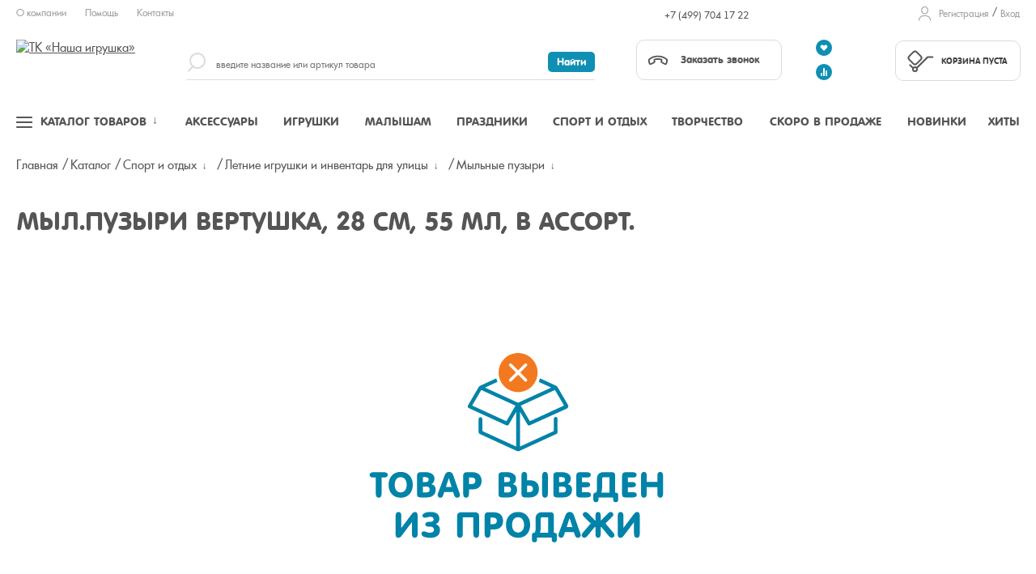

--- FILE ---
content_type: text/html; charset=UTF-8
request_url: https://nashaigrushka.ru/Product/myl_puzyri_vertushka_28_sm_55_ml_v_assort_804831/
body_size: 26543
content:
<!DOCTYPE html><html lang="ru"><head><meta name="viewport" content="width=device-width, initial-scale=1, shrink-to-fit=no"><meta http-equiv="x-ua-compatible" content="ie=edge" /><meta name="format-detection" content="telephone=no" /><meta name="yandex-verification" content="d88727e6e8aecf77" /><link rel="shortcut icon" type="image/x-icon" href="/favicon.ico" /><link rel="icon" type="image/svg" href="/favicon.svg" sizes="64x64"/><meta http-equiv="Content-Type" content="text/html; charset=UTF-8" /><meta name="robots" content="index, follow" /><link href="/bitrix/cache/css/s1/main_template/kernel_main/kernel_main_v1.css?173205161210074" type="text/css"  rel="stylesheet" /><link href="/bitrix/js/ui/design-tokens/dist/ui.design-tokens.min.css?168310012322029" type="text/css"  rel="stylesheet" /><link href="/bitrix/js/ui/fonts/opensans/ui.font.opensans.min.css?16672941502320" type="text/css"  rel="stylesheet" /><link href="/bitrix/js/main/popup/dist/main.popup.bundle.min.css?168310005825089" type="text/css"  rel="stylesheet" /><link href="/bitrix/cache/css/s1/main_template/page_d2d55b506090e526d9f465bbeb7b2e07/page_d2d55b506090e526d9f465bbeb7b2e07_v1.css?1732051612393" type="text/css"  rel="stylesheet" /><link href="/bitrix/panel/main/popup.min.css?168310005820774" type="text/css"  rel="stylesheet" /><link href="/bitrix/cache/css/s1/main_template/template_df0ac69e47ad6247d3efe8e7076ea364/template_df0ac69e47ad6247d3efe8e7076ea364_v1.css?1745525578173588" type="text/css"  data-template-style="true" rel="stylesheet" /><script type="text/javascript">if(!window.BX)window.BX={};if(!window.BX.message)window.BX.message=function(mess){if(typeof mess==='object'){for(let i in mess) {BX.message[i]=mess[i];} return true;}};</script><script type="text/javascript">(window.BX||top.BX).message({'JS_CORE_LOADING':'Загрузка...','JS_CORE_NO_DATA':'- Нет данных -','JS_CORE_WINDOW_CLOSE':'Закрыть','JS_CORE_WINDOW_EXPAND':'Развернуть','JS_CORE_WINDOW_NARROW':'Свернуть в окно','JS_CORE_WINDOW_SAVE':'Сохранить','JS_CORE_WINDOW_CANCEL':'Отменить','JS_CORE_WINDOW_CONTINUE':'Продолжить','JS_CORE_H':'ч','JS_CORE_M':'м','JS_CORE_S':'с','JSADM_AI_HIDE_EXTRA':'Скрыть лишние','JSADM_AI_ALL_NOTIF':'Показать все','JSADM_AUTH_REQ':'Требуется авторизация!','JS_CORE_WINDOW_AUTH':'Войти','JS_CORE_IMAGE_FULL':'Полный размер'});</script><script type="text/javascript" src="/bitrix/js/main/core/core.min.js?1683100146220477"></script><script>BX.setJSList(['/bitrix/js/main/core/core_ajax.js','/bitrix/js/main/core/core_promise.js','/bitrix/js/main/polyfill/promise/js/promise.js','/bitrix/js/main/loadext/loadext.js','/bitrix/js/main/loadext/extension.js','/bitrix/js/main/polyfill/promise/js/promise.js','/bitrix/js/main/polyfill/find/js/find.js','/bitrix/js/main/polyfill/includes/js/includes.js','/bitrix/js/main/polyfill/matches/js/matches.js','/bitrix/js/ui/polyfill/closest/js/closest.js','/bitrix/js/main/polyfill/fill/main.polyfill.fill.js','/bitrix/js/main/polyfill/find/js/find.js','/bitrix/js/main/polyfill/matches/js/matches.js','/bitrix/js/main/polyfill/core/dist/polyfill.bundle.js','/bitrix/js/main/core/core.js','/bitrix/js/main/polyfill/intersectionobserver/js/intersectionobserver.js','/bitrix/js/main/lazyload/dist/lazyload.bundle.js','/bitrix/js/main/polyfill/core/dist/polyfill.bundle.js','/bitrix/js/main/parambag/dist/parambag.bundle.js']);
</script><script type="text/javascript">(window.BX||top.BX).message({'JS_CORE_LOADING':'Загрузка...','JS_CORE_NO_DATA':'- Нет данных -','JS_CORE_WINDOW_CLOSE':'Закрыть','JS_CORE_WINDOW_EXPAND':'Развернуть','JS_CORE_WINDOW_NARROW':'Свернуть в окно','JS_CORE_WINDOW_SAVE':'Сохранить','JS_CORE_WINDOW_CANCEL':'Отменить','JS_CORE_WINDOW_CONTINUE':'Продолжить','JS_CORE_H':'ч','JS_CORE_M':'м','JS_CORE_S':'с','JSADM_AI_HIDE_EXTRA':'Скрыть лишние','JSADM_AI_ALL_NOTIF':'Показать все','JSADM_AUTH_REQ':'Требуется авторизация!','JS_CORE_WINDOW_AUTH':'Войти','JS_CORE_IMAGE_FULL':'Полный размер'});</script><script type="text/javascript">(window.BX||top.BX).message({'AMPM_MODE':false});(window.BX||top.BX).message({'MONTH_1':'Январь','MONTH_2':'Февраль','MONTH_3':'Март','MONTH_4':'Апрель','MONTH_5':'Май','MONTH_6':'Июнь','MONTH_7':'Июль','MONTH_8':'Август','MONTH_9':'Сентябрь','MONTH_10':'Октябрь','MONTH_11':'Ноябрь','MONTH_12':'Декабрь','MONTH_1_S':'января','MONTH_2_S':'февраля','MONTH_3_S':'марта','MONTH_4_S':'апреля','MONTH_5_S':'мая','MONTH_6_S':'июня','MONTH_7_S':'июля','MONTH_8_S':'августа','MONTH_9_S':'сентября','MONTH_10_S':'октября','MONTH_11_S':'ноября','MONTH_12_S':'декабря','MON_1':'янв','MON_2':'фев','MON_3':'мар','MON_4':'апр','MON_5':'май','MON_6':'июн','MON_7':'июл','MON_8':'авг','MON_9':'сен','MON_10':'окт','MON_11':'ноя','MON_12':'дек','DAY_OF_WEEK_0':'Воскресенье','DAY_OF_WEEK_1':'Понедельник','DAY_OF_WEEK_2':'Вторник','DAY_OF_WEEK_3':'Среда','DAY_OF_WEEK_4':'Четверг','DAY_OF_WEEK_5':'Пятница','DAY_OF_WEEK_6':'Суббота','DOW_0':'Вс','DOW_1':'Пн','DOW_2':'Вт','DOW_3':'Ср','DOW_4':'Чт','DOW_5':'Пт','DOW_6':'Сб','FD_SECOND_AGO_0':'#VALUE# секунд назад','FD_SECOND_AGO_1':'#VALUE# секунду назад','FD_SECOND_AGO_10_20':'#VALUE# секунд назад','FD_SECOND_AGO_MOD_1':'#VALUE# секунду назад','FD_SECOND_AGO_MOD_2_4':'#VALUE# секунды назад','FD_SECOND_AGO_MOD_OTHER':'#VALUE# секунд назад','FD_SECOND_DIFF_0':'#VALUE# секунд','FD_SECOND_DIFF_1':'#VALUE# секунда','FD_SECOND_DIFF_10_20':'#VALUE# секунд','FD_SECOND_DIFF_MOD_1':'#VALUE# секунда','FD_SECOND_DIFF_MOD_2_4':'#VALUE# секунды','FD_SECOND_DIFF_MOD_OTHER':'#VALUE# секунд','FD_SECOND_SHORT':'#VALUE#с','FD_MINUTE_AGO_0':'#VALUE# минут назад','FD_MINUTE_AGO_1':'#VALUE# минуту назад','FD_MINUTE_AGO_10_20':'#VALUE# минут назад','FD_MINUTE_AGO_MOD_1':'#VALUE# минуту назад','FD_MINUTE_AGO_MOD_2_4':'#VALUE# минуты назад','FD_MINUTE_AGO_MOD_OTHER':'#VALUE# минут назад','FD_MINUTE_DIFF_0':'#VALUE# минут','FD_MINUTE_DIFF_1':'#VALUE# минута','FD_MINUTE_DIFF_10_20':'#VALUE# минут','FD_MINUTE_DIFF_MOD_1':'#VALUE# минута','FD_MINUTE_DIFF_MOD_2_4':'#VALUE# минуты','FD_MINUTE_DIFF_MOD_OTHER':'#VALUE# минут','FD_MINUTE_0':'#VALUE# минут','FD_MINUTE_1':'#VALUE# минуту','FD_MINUTE_10_20':'#VALUE# минут','FD_MINUTE_MOD_1':'#VALUE# минуту','FD_MINUTE_MOD_2_4':'#VALUE# минуты','FD_MINUTE_MOD_OTHER':'#VALUE# минут','FD_MINUTE_SHORT':'#VALUE#мин','FD_HOUR_AGO_0':'#VALUE# часов назад','FD_HOUR_AGO_1':'#VALUE# час назад','FD_HOUR_AGO_10_20':'#VALUE# часов назад','FD_HOUR_AGO_MOD_1':'#VALUE# час назад','FD_HOUR_AGO_MOD_2_4':'#VALUE# часа назад','FD_HOUR_AGO_MOD_OTHER':'#VALUE# часов назад','FD_HOUR_DIFF_0':'#VALUE# часов','FD_HOUR_DIFF_1':'#VALUE# час','FD_HOUR_DIFF_10_20':'#VALUE# часов','FD_HOUR_DIFF_MOD_1':'#VALUE# час','FD_HOUR_DIFF_MOD_2_4':'#VALUE# часа','FD_HOUR_DIFF_MOD_OTHER':'#VALUE# часов','FD_HOUR_SHORT':'#VALUE#ч','FD_YESTERDAY':'вчера','FD_TODAY':'сегодня','FD_TOMORROW':'завтра','FD_DAY_AGO_0':'#VALUE# дней назад','FD_DAY_AGO_1':'#VALUE# день назад','FD_DAY_AGO_10_20':'#VALUE# дней назад','FD_DAY_AGO_MOD_1':'#VALUE# день назад','FD_DAY_AGO_MOD_2_4':'#VALUE# дня назад','FD_DAY_AGO_MOD_OTHER':'#VALUE# дней назад','FD_DAY_DIFF_0':'#VALUE# дней','FD_DAY_DIFF_1':'#VALUE# день','FD_DAY_DIFF_10_20':'#VALUE# дней','FD_DAY_DIFF_MOD_1':'#VALUE# день','FD_DAY_DIFF_MOD_2_4':'#VALUE# дня','FD_DAY_DIFF_MOD_OTHER':'#VALUE# дней','FD_DAY_AT_TIME':'#DAY# в #TIME#','FD_DAY_SHORT':'#VALUE#д','FD_MONTH_AGO_0':'#VALUE# месяцев назад','FD_MONTH_AGO_1':'#VALUE# месяц назад','FD_MONTH_AGO_10_20':'#VALUE# месяцев назад','FD_MONTH_AGO_MOD_1':'#VALUE# месяц назад','FD_MONTH_AGO_MOD_2_4':'#VALUE# месяца назад','FD_MONTH_AGO_MOD_OTHER':'#VALUE# месяцев назад','FD_MONTH_DIFF_0':'#VALUE# месяцев','FD_MONTH_DIFF_1':'#VALUE# месяц','FD_MONTH_DIFF_10_20':'#VALUE# месяцев','FD_MONTH_DIFF_MOD_1':'#VALUE# месяц','FD_MONTH_DIFF_MOD_2_4':'#VALUE# месяца','FD_MONTH_DIFF_MOD_OTHER':'#VALUE# месяцев','FD_MONTH_SHORT':'#VALUE#мес','FD_YEARS_AGO_0':'#VALUE# лет назад','FD_YEARS_AGO_1':'#VALUE# год назад','FD_YEARS_AGO_10_20':'#VALUE# лет назад','FD_YEARS_AGO_MOD_1':'#VALUE# год назад','FD_YEARS_AGO_MOD_2_4':'#VALUE# года назад','FD_YEARS_AGO_MOD_OTHER':'#VALUE# лет назад','FD_YEARS_DIFF_0':'#VALUE# лет','FD_YEARS_DIFF_1':'#VALUE# год','FD_YEARS_DIFF_10_20':'#VALUE# лет','FD_YEARS_DIFF_MOD_1':'#VALUE# год','FD_YEARS_DIFF_MOD_2_4':'#VALUE# года','FD_YEARS_DIFF_MOD_OTHER':'#VALUE# лет','FD_YEARS_SHORT_0':'#VALUE#л','FD_YEARS_SHORT_1':'#VALUE#г','FD_YEARS_SHORT_10_20':'#VALUE#л','FD_YEARS_SHORT_MOD_1':'#VALUE#г','FD_YEARS_SHORT_MOD_2_4':'#VALUE#г','FD_YEARS_SHORT_MOD_OTHER':'#VALUE#л','CAL_BUTTON':'Выбрать','CAL_TIME_SET':'Установить время','CAL_TIME':'Время','FD_LAST_SEEN_TOMORROW':'завтра в #TIME#','FD_LAST_SEEN_NOW':'только что','FD_LAST_SEEN_TODAY':'сегодня в #TIME#','FD_LAST_SEEN_YESTERDAY':'вчера в #TIME#','FD_LAST_SEEN_MORE_YEAR':'более года назад'});</script><script type="text/javascript">(window.BX||top.BX).message({'WEEK_START':'1'});</script><script type="text/javascript">(window.BX||top.BX).message({'LANGUAGE_ID':'ru','FORMAT_DATE':'DD.MM.YYYY','FORMAT_DATETIME':'DD.MM.YYYY HH:MI:SS','COOKIE_PREFIX':'BITRIX_SM','SERVER_TZ_OFFSET':'10800','UTF_MODE':'Y','SITE_ID':'s1','SITE_DIR':'/','USER_ID':'','SERVER_TIME':'1769277338','USER_TZ_OFFSET':'0','USER_TZ_AUTO':'Y','bitrix_sessid':'50a872d818381c4fdaa85f00c0cfadc4'});</script><script type="text/javascript"  src="/bitrix/cache/js/s1/main_template/kernel_main/kernel_main_v1.js?1734597474164233"></script><script type="text/javascript" src="/bitrix/js/ui/dexie/dist/dexie3.bundle.min.js?166729415288295"></script><script type="text/javascript" src="/bitrix/js/main/core/core_ls.min.js?15318149687365"></script><script type="text/javascript" src="/bitrix/js/main/core/core_frame_cache.min.js?165458065811264"></script><script type="text/javascript" src="/bitrix/js/main/popup/dist/main.popup.bundle.min.js?167030657665492"></script><script type="text/javascript">BX.setJSList(['/bitrix/js/main/core/core_fx.js','/bitrix/js/main/pageobject/pageobject.js','/bitrix/js/main/core/core_window.js','/bitrix/js/main/date/main.date.js','/bitrix/js/main/core/core_date.js','/bitrix/js/main/session.js','/bitrix/js/main/utils.js','/bitrix/js/main/dd.js','/design/js/jquery.2.1.0.min.js','/design/js/slick.js','/design/js/jquery.cookie.1.4.1.min.js','/design/js/jquery.mobile.custom.min.js','/design/js/animate.js','/design/js/common.js','/design/js/main.js','/design/js/script.js','/design/js/show.hide.js','/design/js/autocomplete.callbackcity.js','/design/js/nashaigrushka.js','/local/components/devstar/search.title/script.js']);</script><script type="text/javascript">BX.setCSSList(['/bitrix/js/main/core/css/core_date.css','/local/components/nashaigrushka/catalog.element.hide/templates/.default/style.css','/design/css/template.css','/local/templates/.default/components/bitrix/menu/footer_menu/style.css','/local/templates/main_template/template_styles.css']);</script><script type="text/javascript">
					(function () {
						"use strict";

						var counter = function ()
						{
							var cookie = (function (name) {
								var parts = ("; " + document.cookie).split("; " + name + "=");
								if (parts.length == 2) {
									try {return JSON.parse(decodeURIComponent(parts.pop().split(";").shift()));}
									catch (e) {}
								}
							})("BITRIX_CONVERSION_CONTEXT_s1");

							if (cookie && cookie.EXPIRE >= BX.message("SERVER_TIME"))
								return;

							var request = new XMLHttpRequest();
							request.open("POST", "/bitrix/tools/conversion/ajax_counter.php", true);
							request.setRequestHeader("Content-type", "application/x-www-form-urlencoded");
							request.send(
								"SITE_ID="+encodeURIComponent("s1")+
								"&sessid="+encodeURIComponent(BX.bitrix_sessid())+
								"&HTTP_REFERER="+encodeURIComponent(document.referrer)
							);
						};

						if (window.frameRequestStart === true)
							BX.addCustomEvent("onFrameDataReceived", counter);
						else
							BX.ready(counter);
					})();
				</script><script>
        function reloadRecaptcha(identifier, action) {
            grecaptcha.execute('6LdztNYUAAAAAKMHHdDh4RcH_1XgLH-JaS_w7UBg', {action: action}).then(function (token) {
                var recaptchaResponse = document.getElementById(identifier);
                recaptchaResponse.value = token;
            });
        }
        function loadRecaptchaScript(action) {
            var script = document.createElement('script');
            script.src = 'https://www.google.com/recaptcha/api.js?render=6LdztNYUAAAAAKMHHdDh4RcH_1XgLH-JaS_w7UBg';
            script.async = true;
            script.onload = function () {
                grecaptcha.ready(function () {
                    if (action == 'register') {
                        reloadRecaptcha('recaptchaResponse', 'login');    
                    } else if (action == 'callback') {
                        reloadRecaptcha('recaptchaResponseCallback', 'submit');    
                    } else if (action == 'feedback') {
                        reloadRecaptcha('recaptchaResponseFeedback', 'submit');
                    } else if (action == 'incorrectItemData') {
                        reloadRecaptcha('recaptchaResponseIncorrectItemData', 'submit');
                    }
                });
            };
            document.body.appendChild(script);
        }    
    </script><script type="text/javascript"  src="/bitrix/cache/js/s1/main_template/template_db5c3e7e19dc784a5841556d590ee07a/template_db5c3e7e19dc784a5841556d590ee07a_v1.js?1744819336256356"></script><script type="text/javascript">var _ba = _ba || []; _ba.push(["aid", "bcb219f9504a0de0a4af291d720d4897"]); _ba.push(["host", "nashaigrushka.ru"]); (function() {var ba = document.createElement("script"); ba.type = "text/javascript"; ba.async = true;ba.src = (document.location.protocol == "https:" ? "https://" : "http://") + "bitrix.info/ba.js";var s = document.getElementsByTagName("script")[0];s.parentNode.insertBefore(ba, s);})();</script><script defer src="/design/js/jquery.validate.min.js"></script><script defer src="/design/js/additional-methods.min.js"></script><script defer src="/design/js/jquery.validate.additional.min.js"></script><script defer src="/design/js/jquery.magnific-popup.min.js"></script><script defer src="/design/js/jquery.maskedinput.android.fix.js"></script><script defer src="/design/js/debounce-throttle.js"></script><script defer src="/design/js/jquery.sonar.min.js"></script><script defer src="/design/js/lazyload.min.js"></script><script defer src="/design/js/autosize.min.js"></script><script defer src="/design/js/owl.carousel.min.js"></script><script defer src="/design/js/jquery.autocomplete.min.js"></script><script defer src="/design/js/jquery.arcticmodal-0.3.min.js"></script><script defer src="/design/js/jquery.scrollbar.min.js"></script><script defer src="/design/js/moment-with-locales.min.js"></script><script defer src="/design/js/bootstrap-datetimepicker.min.js"></script><script defer src="/design/js/jquery.scrollto.min.js"></script><!--[if IE 9]><script data-skip-moving="true" src="/design/js/jquery.placeholder.min.js"></script><script data-skip-moving="true" src="/design/js/ie9.js"></script><link rel="stylesheet" href="/design/css/ie9.css" type="text/css"><![endif]--><noscript><link rel="stylesheet" href="/design/css/scrollbar.min.css" /><link rel="stylesheet" href="/design/css/bootstrap-datetimepicker.min.css" /><link rel="stylesheet" href="/design/css/ui-autocomplete.min.css" /><link rel="stylesheet" href="/design/css/modal.min.css" /><link rel="stylesheet" href="/design/css/datetimepicker.min.css" /><link rel="stylesheet" href="/design/css/dropdown.min.css" /></noscript><title></title></head><body class=""><div class="wrapper"><!-- HEADER --><header class="siteHeader"><div class="container-fluid"><!-- Быстрые ссылки, локация, юзер линки --><div class="headerTop"><div class="row"><div class="col-sm-6 col-md-5 col-lg-2"><ul class="nav navbar topLinks"><li><a href="/about/">О компании</a></li><li><a href="/faq/">Помощь</a></li><li><a href="/about/contacts/">Контакты</a></li></ul>                    </div><div class="col-sm-6 col-md-5 col-lg-5"></div><div class="col-sm-3 col-md-4 col-lg-3"><div class="userLinks select-user-entities"><!--'start_frame_cache_puLubM'--><!--'end_frame_cache_puLubM'--></div>                        <div class="callbackPhone"><a href="tel:+74997041722">+7 (499) 704 17 22</a></div>                    </div><div class="col-sm-3 col-lg-2"><div class="userLinks "><!--'start_frame_cache_MJ5I31'--><ul><li><a href="javascript:void(0)" data-modal="#modalRegister">Регистрация</a></li><li><a class="ModalEnter clicktoenter" href="javascript:void(0)" data-modal="#modalEnter">Вход</a></li></ul><!--'end_frame_cache_MJ5I31'--></div></div></div></div><!--// .Быстрые ссылки --><!-- Лого, поиск, корзина --><div class="headerMiddle"><div class="row"><div class="col-xs-3 col-sm-3 col-md-2"><div class="logo"><a href="/"><img src="/design/images/logo.svg?any=2020" alt="ТК «Наша игрушка»" width="300" height="81" /></a></div></div><div class="col-xs-6 visible-xs"><div class="cart_wrap_mobile" id="cart_wrap_mobile"><!--'start_frame_cache_header_cart_mobile'--><a href="/personal/cart/" class="cartInformer isEmpty"><div class="cartInformerContent"><span>Корзина пуста</span></div></a><!--'end_frame_cache_header_cart_mobile'-->                        </div></div><div class="col-xs-3 visible-xs no-padding"><a href="javascript:void(0);" class="navPull" data-nav=".menu"><span></span></a><div class="searchTrigger isMobile"><div class="searchTriggerIcon"></div></div></div><div class="isMobile clearfix"></div><div class="col-sm-9 col-md-10"><div class="row"><div class="col-sm-3 col-md-6 col-lg-7"><div id="searchResultInside"><form action="/search/"><div class="searchTrigger tmTrigger"><div class="searchTriggerIcon"></div></div><div class="search headerSearch hidden-xs hidden-sm clearedBlock"><input type="search" id="title-search-input" class="clearedInput" value="" placeholder="введите название или артикул товара" name="q" autocomplete="off" /><!-- type может быть search, text --><input type="submit" value="Найти" name="s"><!-- Может быть <input type="submit" value="Найти">, <input type="button" value="Найти">, <a href="javascript:void(0)" class="submit">Найти</a> --><div class="searchLabel js-searchLabel"></div><div class="clearInput js-clearInput"></div></div></form></div></div><div class="col-sm-4 col-md-3 col-lg-2 hidden-xs"><div class="callback headerCallback"><a href="javascript:void(0)" class="btn btn-contour callbackTrigger" data-modal="#modalCallback"><span class="callbackTriggerIcon"></span>Заказать звонок</a>                                </div></div><div class="col-sm-1"><div class="userActions icons-compare-favorite"><!--'start_frame_cache_favorite_compare_header_links'-->                                                                            <a href="javascript:void(0)" class="userAction-favorite" data-modal="#modalWelcome"><span>Избранное</span></a><a href="javascript:void(0)" class="userAction-compare" data-modal="#modalWelcome"><span>Cравнение</span></a><!--'end_frame_cache_favorite_compare_header_links'-->                                </div></div><div class="col-sm-4 col-md-2 hidden-xs"><div id="cart_wrap"><!--'start_frame_cache_header_cart_desktop'--><a href="/personal/cart/" class="cartInformer isEmpty"><div class="cartInformerContent"><span>Корзина пуста</span></div></a><!--'end_frame_cache_header_cart_desktop'-->                                </div></div></div></div></div></div><!--// .Лого, поиск, корзина --><!-- Навигация --><div class="mainNav"><nav class="menu"><div class="supremeTop isMobile"><div class="row"><div class="col-xs-5 hide"></div><div class="col-xs-12"><!--'start_frame_cache_auth_links'--><div class="userLinks "><ul><li><a href="javascript:void(0)" data-modal="#modalRegister">Регистрация</a></li><li><a class="ModalEnter clicktoenter" href="javascript:void(0)" data-modal="#modalEnter">Вход</a></li></ul></div><div class="userLinks select-user-entities"></div>                                <!--'end_frame_cache_auth_links'-->                            </div></div></div><!-- Триггеры меню --><a href="javascript:void(0)" class="menuTopLink menuLink-full js-supreme "><div class="menuTrigger"><span></span></div><span>Каталог товаров</span><span class="im-hover"></span></a><a href="/Catalogue/aksessuary_dlya_detey/" class="menuTopLink menuLink-toys" data-menu='.menu-toys'><span>Аксессуары</span></a><a href="/Catalogue/igrushki/" class="menuTopLink menuLink-goods" data-menu='.menu-goods'><span>Игрушки</span></a><a href="/Catalogue/tovary_dlya_malyshey_do_3_let/" class="menuTopLink menuLink-craft" data-menu='.menu-craft'><span>Малышам</span></a><a href="/Catalogue/prazdniki_i_novyy_god/" class="menuTopLink menuLink-celebration" data-menu='.menu-celebration'><span>Праздники</span></a><a href="/Catalogue/sport_i_otdykh/" class="menuTopLink menuLink-accessories" data-menu='.menu-accessories'><span>Спорт и отдых</span></a><a href="/Catalogue/tvorchestvo_i_razvitie/" class="menuTopLink menuLink-accs-for-child" data-menu='.menu-accs-for-child'><span>Творчество</span></a><a href="/soon-on-sale/" class="menuTopLink menuLink-soon"><span>Скоро в продаже</span></a><a href="/novinki/" class="menuTopLink menuLink-new"><span>Новинки</span></a><a href="/leaders/" class="menuTopLink menuLink-leaders"><span>Хиты</span></a><!--// .Триггеры меню --><!-- Блок для быстрого доступа к разделам меню --><div class="menu-dropped"><div class="menu-dropped-scroll"><div class="menu-dropped-inner"></div></div></div><!-- Главное меню (Каталог) --><div class="supremeMenu" ><div class="isMobile"><div class="mobilePhone"><div class="callback"><div class="callbackPhone"><a href="tel:+74997041722">+7 (499) 704 17 22</a></div>                    <a href="javascript:void(0)" class="btn btn-contour callbackTrigger" data-modal="#modalCallback"><span class="callbackTriggerIcon"></span>Заказать звонок</a>                </div></div><div class="mobileMenuTitle">Каталог товаров</div></div><div class="supremeCols"><div class="menu-cols"><!-- Меню собственно --><div class="menu-col country-select"><div class="section-picture"></div><div class="menu-lvl-1 types-li"></div></div><div class="menu-col"><div class="menu-lvl-1"><div class="menu-title"><a href="/Catalogue/aksessuary_dlya_detey/" class="open-lvl-2 doubleclickme" data-id="145" data-img="/upload/iblock/ea2/AKSESSUARY-DLYA-DETEY.JPG">Аксессуары<i></i></a></div><div class="menu-toys menu-lvl-2" data-itemofday="hide"><div class="menu-cols" data-img="/upload/iblock/ea2/AKSESSUARY-DLYA-DETEY.JPG">                                                    <div class="menu-col"><div class="menu-lvl-2-block" data-img="/upload/iblock/a29/AKSESSUARY-I-KOSMETIKA-DLYA-DETEY.jpg"><div class="menu-title"><a href="/Catalogue/aksessuary_i_kosmetika_dlya_detey/" class="open-lvl-3 doubleclickme" data-id="146" data-img="/upload/iblock/a29/AKSESSUARY-I-KOSMETIKA-DLYA-DETEY.jpg">Аксессуары и косметика для детей<i></i></a></div><ul class="menu-lvl-3"><li data-img="/upload/iblock/68c/aksessuary-dlya-volos.jpg"><a href="/Catalogue/aksessuary_dlya_volos/" class="" data-id="147" data-img="/upload/iblock/68c/aksessuary-dlya-volos.jpg">Аксессуары для волос<i></i></a></li><li data-img="/upload/iblock/3bd/Zonty.jpg"><a href="/Catalogue/zonty/" class="" data-id="380" data-img="/upload/iblock/3bd/Zonty.jpg">Зонты<i></i></a></li><li data-img="/upload/iblock/921/Sumochki_-kosmetichki-i-drugoe.jpg"><a href="/Catalogue/sumochki_kosmetichki_i_drugoe/" class="" data-id="406" data-img="/upload/iblock/921/Sumochki_-kosmetichki-i-drugoe.jpg">Сумочки, косметички и другое<i></i></a></li><li data-img="/upload/iblock/5af/Ukrasheniya-i-bizhuteriya-_3_.jpg"><a href="/Catalogue/ukrasheniya_i_bizhuteriya/" class="" data-id="429" data-img="/upload/iblock/5af/Ukrasheniya-i-bizhuteriya-_3_.jpg">Украшения и бижутерия<i></i></a></li></ul></div></div><!--// .Специальная колонка, справа (новое) --></div><!--// . Колонки --></div><!--// .Выпадающие меню --></div></div><div class="menu-col"><div class="menu-lvl-1"><div class="menu-title"><a href="/Catalogue/igrushki/" class="open-lvl-2 doubleclickme" data-id="1" data-img="/upload/iblock/c70/IGRUSHKI.jpg">Игрушки<i></i></a></div><div class="menu-goods menu-lvl-2" data-itemofday="hide"><div class="menu-cols" data-img="/upload/iblock/c70/IGRUSHKI.jpg">                                                    <div class="menu-col"><div class="menu-lvl-2-block" data-img="/upload/iblock/2eb/KONSTRUKTORY_-STROITELNYE-NABORY.jpg"><div class="menu-title"><a href="/Catalogue/konstruktory_stroitelnye_nabory_skleyka/" class="open-lvl-3 doubleclickme" data-id="49" data-img="/upload/iblock/2eb/KONSTRUKTORY_-STROITELNYE-NABORY.jpg">Конструкторы<i></i></a></div><ul class="menu-lvl-3"><li ><a href="/Catalogue/derevyannye/" class="" data-id="319" data-img="">Деревянные<i></i></a></li><li ><a href="/Catalogue/iz_myagkikh_materialov/" class="" data-id="431" data-img="">Из мягких материалов<i></i></a></li><li ><a href="/Catalogue/magnitnye/" class="" data-id="129" data-img="">Магнитные<i></i></a></li><li ><a href="/Catalogue/metallicheskie/" class="" data-id="394" data-img="">Металлические<i></i></a></li><li ><a href="/Catalogue/modeli_dlya_skleivaniya/" class="" data-id="96" data-img="">Модели для склеивания<i></i></a></li><li ><a href="/Catalogue/plastmassovye/" class="" data-id="50" data-img="">Пластмассовые<i></i></a></li><li ><a href="/Catalogue/lego_sovmestimye_konstruktory/" class="" data-id="771" data-img="">Совместимые конструкторы<i></i></a></li><li ><a href="/Catalogue/elektrotekhnicheskie/" class="" data-id="527" data-img="">Электронные<i></i></a></li></ul></div>                                                <div class="menu-lvl-2-block" data-img="/upload/iblock/626/AKSESSUARY-DLYA-IGR-S-KUKLAMI.jpg"><div class="menu-title"><a href="/Catalogue/aksessuary_dlya_igry_s_kuklami/" class="open-lvl-3 doubleclickme" data-id="46" data-img="/upload/iblock/626/AKSESSUARY-DLYA-IGR-S-KUKLAMI.jpg">Аксессуары для игры с куклами<i></i></a></div><ul class="menu-lvl-3"><li ><a href="/Catalogue/doma_zamki/" class="" data-id="195" data-img="">Дома, замки и другие постройки<i></i></a></li><li ><a href="/Catalogue/kolyaski/" class="" data-id="385" data-img="">Коляски<i></i></a></li><li ><a href="/Catalogue/kukolnyy_transport/" class="" data-id="93" data-img="">Кукольный транспорт<i></i></a></li><li ><a href="/Catalogue/mebel/" class="" data-id="47" data-img="">Мебель<i></i></a></li><li ><a href="/Catalogue/odezhda_aksessuary_dlya_modelnykh_kukol_i_analogov_barbi/" class="" data-id="274" data-img="">Одежда, аксессуары для кукол<i></i></a></li></ul></div>                                                <div class="menu-lvl-2-block" data-img="/upload/iblock/032/ZHIVOTNYE.jpg"><div class="menu-title"><a href="/Catalogue/zhivotnye/" class="" data-id="73" data-img="/upload/iblock/032/ZHIVOTNYE.jpg">Животные<i></i></a></div>                                                </div>                                                <div class="menu-lvl-2-block" data-img="/upload/iblock/420/ROBOTY.JPG"><div class="menu-title"><a href="/Catalogue/roboty_transformery/" class="open-lvl-3 doubleclickme" data-id="51" data-img="/upload/iblock/420/ROBOTY.JPG">Роботы, трансформеры<i></i></a></div><ul class="menu-lvl-3"><li ><a href="/Catalogue/roboty_r_u_i_elektrifitsirovannye/" class="" data-id="222" data-img="">Роботы р/у и электрифицированные<i></i></a></li><li ><a href="/Catalogue/transformery/" class="" data-id="53" data-img="">Трансформеры<i></i></a></li></ul></div></div>                                                    <div class="menu-col"><div class="menu-lvl-2-block" data-img="/upload/iblock/b7a/KUKLY-I-NABORY-S-KUKLAMI.jpg"><div class="menu-title"><a href="/Catalogue/kukly_i_nabory_s_kuklami/" class="open-lvl-3 doubleclickme" data-id="4" data-img="/upload/iblock/b7a/KUKLY-I-NABORY-S-KUKLAMI.jpg">Куклы и наборы с куклами<i></i></a></div><ul class="menu-lvl-3"><li ><a href="/Catalogue/kukly_i_pupsy_brendovye/" class="" data-id="234" data-img="">Куклы и пупсы брендовые<i></i></a></li><li ><a href="/Catalogue/kukly_interaktivnye/" class="" data-id="184" data-img="">Куклы интерактивные и функциональные<i></i></a></li><li ><a href="/Catalogue/kukly_analogi_barbi_defa/" class="" data-id="724" data-img="">Куклы модельные<i></i></a></li><li ><a href="/Catalogue/kukly_myagkonabivnye/" class="" data-id="161" data-img="">Куклы мягконабивные<i></i></a></li><li ><a href="/Catalogue/kukly_pvkh_bez_mekhanizmov/" class="" data-id="6" data-img="">Куклы ПВХ <i></i></a></li></ul></div>                                                <div class="menu-lvl-2-block" data-img="/upload/iblock/e63/MUZYKALNYE-INSTRUMENTY.jpg"><div class="menu-title"><a href="/Catalogue/muzykalnye_instrumenty/" class="open-lvl-3 doubleclickme" data-id="350" data-img="/upload/iblock/e63/MUZYKALNYE-INSTRUMENTY.jpg">Музыкальные инструменты<i></i></a></div><ul class="menu-lvl-3"><li ><a href="/Catalogue/dukhovye/" class="" data-id="488" data-img="">Духовые<i></i></a></li><li ><a href="/Catalogue/klavishnye/" class="" data-id="439" data-img="">Клавишные<i></i></a></li><li ><a href="/Catalogue/nabory_muzykalnykh_instrumentov/" class="" data-id="377" data-img="">Наборы музыкальных инструментов<i></i></a></li><li ><a href="/Catalogue/strunnye/" class="" data-id="351" data-img="">Струнные<i></i></a></li><li ><a href="/Catalogue/udarnye/" class="" data-id="483" data-img="">Ударные<i></i></a></li></ul></div>                                                <div class="menu-lvl-2-block" data-img="/upload/iblock/847/MYAGKIE-IGRUSHKI.jpg"><div class="menu-title"><a href="/Catalogue/myagkie_igrushki/" class="open-lvl-3 doubleclickme" data-id="86" data-img="/upload/iblock/847/MYAGKIE-IGRUSHKI.jpg">Мягкие игрушки<i></i></a></div><ul class="menu-lvl-3"><li ><a href="/Catalogue/bolshie_klassicheskie_ot_40sm/" class="" data-id="779" data-img="">Большие   классические (от 40см)<i></i></a></li><li ><a href="/Catalogue/igrushki_v_sumochkakh_i_sumochki/" class="" data-id="777" data-img="">Игрушки в сумочках и сумочки<i></i></a></li><li ><a href="/Catalogue/igrushki_podushki_i_antistress/" class="" data-id="778" data-img="">Игрушки-подушки и антистресс<i></i></a></li><li ><a href="/Catalogue/interaktivnye_mekhanicheskie_i_ozvuchennye_/" class="" data-id="776" data-img="">Интерактивные, механические и озвученные <i></i></a></li><li ><a href="/Catalogue/melkie_klassicheskie_do_20sm/" class="" data-id="781" data-img="">Мелкие  классические (до 20см)<i></i></a></li><li ><a href="/Catalogue/srednie_klassicheskie_20_40sm/" class="" data-id="780" data-img="">Средние классические (20-40см)<i></i></a></li></ul></div>                                                <div class="menu-lvl-2-block" data-img="/upload/iblock/f41/ORUZHIE.jpg"><div class="menu-title"><a href="/Catalogue/oruzhie/" class="open-lvl-3 doubleclickme" data-id="31" data-img="/upload/iblock/f41/ORUZHIE.jpg">Оружие<i></i></a></div><ul class="menu-lvl-3"><li ><a href="/Catalogue/boepripasy/" class="" data-id="517" data-img="">Боеприпасы<i></i></a></li><li ><a href="/Catalogue/igrovye_nabory_s_oruzhiem/" class="" data-id="347" data-img="">Игровые наборы с оружием<i></i></a></li><li ><a href="/Catalogue/oruzhie_elektrifitsirovannoe/" class="" data-id="33" data-img="">Оружие электрифицированное и трещотки<i></i></a></li><li ><a href="/Catalogue/strelyayushchee_oruzhie/" class="" data-id="278" data-img="">Стреляющее оружие<i></i></a></li><li ><a href="/Catalogue/kholodnoe_oruzhie/" class="" data-id="295" data-img="">Холодное оружие<i></i></a></li></ul></div></div>                                                    <div class="menu-col"><div class="menu-lvl-2-block" data-img="/upload/iblock/ca6/PERSONAZHI-BRENDOV_-GEROI-TV.jpeg"><div class="menu-title"><a href="/Catalogue/personazhi_brendov_geroi_tv/" class="open-lvl-3 doubleclickme" data-id="89" data-img="/upload/iblock/ca6/PERSONAZHI-BRENDOV_-GEROI-TV.jpeg">Персонажи брендов, герои ТВ<i></i></a></div><ul class="menu-lvl-3"><li ><a href="/Catalogue/geroi_tv_i_aksessuary/" class="" data-id="91" data-img="">Герои ТВ и аксессуары<i></i></a></li></ul></div>                                                <div class="menu-lvl-2-block" data-img="/upload/iblock/96d/IGRUSHKI-DLYA-SYUZHETNO_ROLEVYKH-IGR.jpg"><div class="menu-title"><a href="/Catalogue/igrushki_dlya_syuzhetno_rolevykh_igr/" class="open-lvl-3 doubleclickme" data-id="15" data-img="/upload/iblock/96d/IGRUSHKI-DLYA-SYUZHETNO_ROLEVYKH-IGR.jpg">Игрушки для сюжетно-ролевых игр<i></i></a></div><ul class="menu-lvl-3"><li ><a href="/Catalogue/bytovaya_tekhnika/" class="" data-id="177" data-img="">Бытовая техника<i></i></a></li><li ><a href="/Catalogue/igrushki_dlya_igry_v_magazin/" class="" data-id="148" data-img="">Игрушки для игры в магазин<i></i></a></li><li ><a href="/Catalogue/kukolnyy_teatr/" class="" data-id="110" data-img="">Кукольный театр<i></i></a></li><li ><a href="/Catalogue/nabory_doktora/" class="" data-id="182" data-img="">Наборы доктора<i></i></a></li><li ><a href="/Catalogue/nabory_instrumentov/" class="" data-id="20" data-img="">Наборы инструментов<i></i></a></li><li ><a href="/Catalogue/nabory_parikmakhera/" class="" data-id="333" data-img="">Наборы парикмахера<i></i></a></li><li ><a href="/Catalogue/nabory_posudy/" class="" data-id="81" data-img="">Наборы посуды<i></i></a></li><li ><a href="/Catalogue/nabory_produktov/" class="" data-id="239" data-img="">Наборы продуктов<i></i></a></li><li ><a href="/Catalogue/nabory_soldatikov_i_geroev/" class="" data-id="149" data-img="">Наборы солдатиков и героев<i></i></a></li><li ><a href="/Catalogue/rostovye_nabory/" class="" data-id="397" data-img="">Ростовые наборы<i></i></a></li></ul></div>                                                <div class="menu-lvl-2-block" data-img="/upload/iblock/c6f/TRANSPORTNAYA-IGRUSHKA.jpg"><div class="menu-title"><a href="/Catalogue/transportnaya_igrushka/" class="open-lvl-3 doubleclickme" data-id="17" data-img="/upload/iblock/c6f/TRANSPORTNAYA-IGRUSHKA.jpg">Транспортная игрушка<i></i></a></div><ul class="menu-lvl-3"><li ><a href="/Catalogue/avtotreki/" class="" data-id="21" data-img="">Автотреки<i></i></a></li><li ><a href="/Catalogue/vodnyy_transport/" class="" data-id="750" data-img="">Водный транспорт и водоплавающие игрушки<i></i></a></li><li ><a href="/Catalogue/zheleznye_dorogi/" class="" data-id="247" data-img="">Железные дороги<i></i></a></li><li ><a href="/Catalogue/znaki_dorozhnogo_dvizheniya/" class="" data-id="358" data-img="">Знаки дорожного движения<i></i></a></li><li ><a href="/Catalogue/garazhi_i_parkovki/" class="" data-id="335" data-img="">Парковки, гаражи, автосервисы, бензоколонки, мойки, автомагазины<i></i></a></li><li ><a href="/Catalogue/transport_i_spetstekhnika_bez_mekhanizmov/" class="" data-id="32" data-img="">Транспорт и спецтехника без механизмов (free wheels) пластмассовые<i></i></a></li><li ><a href="/Catalogue/transport_i_spetstekhnika_inertsionnye/" class="" data-id="375" data-img="">Транспорт и спецтехника инерционные (friction, pull back) пластмассовые<i></i></a></li><li ><a href="/Catalogue/transport_i_spetstekhnika_metallicheskie_nelitsenzionnyy/" class="" data-id="753" data-img="">Транспорт и спецтехника металлические<i></i></a></li><li ><a href="/Catalogue/transport_i_spetstekhnika_radioupravlyaemye/" class="open-lvl-4 doubleclickme" data-id="41" data-img="">Транспорт и спецтехника радиоуправляемые<i></i></a><ul class="menu-lvl-4" style="display: none;" ><li><a href="/Catalogue/vnedorozhniki_i_krossovery_2/">Внедорожники, кроссоверы, квадроциклы</a></li><li><a href="/Catalogue/katera_lodki_1/">Военная техника</a></li><li><a href="/Catalogue/gruzovye_mashiny_avtobusy_spets_avia_voennaya_tekhnika_1/">Грузовые машины, автовозы, Городской транспорт, авиа-, ж/д-</a></li><li><a href="/Catalogue/legkovye_dzhipy_gonochnye_mashiny_mototsikly_kvadrotsikly_mini_mashinki_zabavnyy_transport/">Легковые машины, мотоциклы, гоночные</a></li><li><a href="/Catalogue/mashiny_transformery_tryukovye_mashiny_1/">Машины-трансформеры, трюковые машины</a></li><li><a href="/Catalogue/mashiny_transformery_tryukovye_mashiny/">Строительная, коммунальная, спецтехника и агротехника</a></li></ul></li></ul></div></div><!--// .Специальная колонка, справа (новое) --></div><!--// . Колонки --></div><!--// .Выпадающие меню --></div></div><div class="menu-col"><div class="menu-lvl-1"><div class="menu-title"><a href="/Catalogue/tovary_dlya_malyshey_do_3_let/" class="open-lvl-2 doubleclickme" data-id="2" data-img="/upload/iblock/ab3/TOVARY-DLYA-MALYSHEY-DO-3-LET-_2_.jpg">Малышам<i></i></a></div><div class="menu-craft menu-lvl-2" data-itemofday="hide"><div class="menu-cols" data-img="/upload/iblock/ab3/TOVARY-DLYA-MALYSHEY-DO-3-LET-_2_.jpg">                                                    <div class="menu-col"><div class="menu-lvl-2-block" data-img="/upload/iblock/a53/IGRUSHKI-DLYA-DETEY-DO-3-LET.JPG"><div class="menu-title"><a href="/Catalogue/igrushki_dlya_detey_do_3_kh_let/" class="open-lvl-3 doubleclickme" data-id="3" data-img="/upload/iblock/a53/IGRUSHKI-DLYA-DETEY-DO-3-LET.JPG">Игрушки для детей до 3-х лет<i></i></a></div><ul class="menu-lvl-3"><li ><a href="/Catalogue/zavodnye_igrushki/" class="" data-id="107" data-img="">Заводные игрушки<i></i></a></li><li ><a href="/Catalogue/igrushki_dlya_kupaniya/" class="" data-id="56" data-img="">Игрушки для купания<i></i></a></li><li ><a href="/Catalogue/igrushki_dlya_mladentsev/" class="" data-id="69" data-img="">Игрушки для младенцев<i></i></a></li><li ><a href="/Catalogue/igrushki_na_razvitie_motoriki_logiki_koordinatsii/" class="" data-id="11" data-img="">Игрушки на развитие моторики, логики, координации<i></i></a></li><li ><a href="/Catalogue/katalki_1/" class="" data-id="255" data-img="">Каталки<i></i></a></li><li ><a href="/Catalogue/kubiki/" class="" data-id="119" data-img="">Кубики<i></i></a></li><li ><a href="/Catalogue/nevalyashki/" class="" data-id="63" data-img="">Неваляшки<i></i></a></li><li ><a href="/Catalogue/proektory_nochniki_kaleydoskopy/" class="" data-id="262" data-img="">Проекторы, ночники, калейдоскопы<i></i></a></li><li ><a href="/Catalogue/elektrifitsirovannye_igrushki/" class="" data-id="18" data-img="">Электрифицированные игрушки<i></i></a></li></ul></div></div>                                                    <div class="menu-col"><div class="menu-lvl-2-block" data-img="/upload/iblock/cbc/TOVARY-DLYA-DETEY.jpg"><div class="menu-title"><a href="/Catalogue/tovary_dlya_detey/" class="open-lvl-3 doubleclickme" data-id="104" data-img="/upload/iblock/cbc/TOVARY-DLYA-DETEY.jpg">Товары для детей<i></i></a></div><ul class="menu-lvl-3"><li ><a href="/Catalogue/aksessuary_dlya_detey_i_maminy_pomoshchniki/" class="" data-id="105" data-img="">Аксессуары для детей и мамины помощники<i></i></a></li><li ><a href="/Catalogue/krupnogabaritnye_tovary/" class="" data-id="296" data-img="">Крупногабаритные товары<i></i></a></li></ul></div></div><!--// .Специальная колонка, справа (новое) --></div><!--// . Колонки --></div><!--// .Выпадающие меню --></div></div><div class="menu-col"><div class="menu-lvl-1"><div class="menu-title"><a href="/Catalogue/prazdniki_i_novyy_god/" class="open-lvl-2 doubleclickme" data-id="58" data-img="/upload/iblock/dbb/PRAZDNIKI-I-NOVYY-GOD.JPG">Праздники<i></i></a></div><div class="menu-celebration menu-lvl-2" data-itemofday="hide"><div class="menu-cols" data-img="/upload/iblock/dbb/PRAZDNIKI-I-NOVYY-GOD.JPG">                                                    <div class="menu-col"><div class="menu-lvl-2-block" data-img="/upload/iblock/de6/IGRUSHKI-DLYA-ROZYGRYSHEY_-PRIKOLOV-I-RAZVLECHENIY-_2_.jpg"><div class="menu-title"><a href="/Catalogue/igrushki_dlya_rozygryshey_prikolov_i_razvlecheniy/" class="open-lvl-3 doubleclickme" data-id="142" data-img="/upload/iblock/de6/IGRUSHKI-DLYA-ROZYGRYSHEY_-PRIKOLOV-I-RAZVLECHENIY-_2_.jpg">Игрушки для развлечений и розыгрышей<i></i></a></div><ul class="menu-lvl-3"><li ><a href="/Catalogue/igrushki_dlya_rozygryshey_prikolov_i_razvlecheniy_bez_funktsiy/" class="" data-id="143" data-img="">Игрушки для розыгрышей, приколов и развлечений без функций<i></i></a></li><li ><a href="/Catalogue/igrushki_dlya_rozygryshey_prikolov_i_razvlecheniy_so_svetom_zvukom/" class="" data-id="353" data-img="">Игрушки для розыгрышей, приколов и развлечений со светом, звуком<i></i></a></li><li ><a href="/Catalogue/yo_yo/" class="" data-id="300" data-img="">Йо-Йо<i></i></a></li><li ><a href="/Catalogue/myachi_detskie_dlya_igr/" class="" data-id="366" data-img="">Мячи детские для игр<i></i></a></li></ul></div></div>                                                    <div class="menu-col"><div class="menu-lvl-2-block" data-img="/upload/iblock/380/NOVOGODNIE-TOVARY-I-IGRUSHKI.jpg"><div class="menu-title"><a href="/Catalogue/novogodnie_tovary_i_igrushki/" class="open-lvl-3 doubleclickme" data-id="59" data-img="/upload/iblock/380/NOVOGODNIE-TOVARY-I-IGRUSHKI.jpg">Новогодние товары и игрушки<i></i></a></div><ul class="menu-lvl-3"><li ><a href="/Catalogue/kukly_figury_podveski_tekstilnye/" class="" data-id="189" data-img="">Куклы, фигуры<i></i></a></li></ul></div></div>                                                    <div class="menu-col"><div class="menu-lvl-2-block" data-img="/upload/iblock/9eb/TOVARY-DLYA-PRAZDNIKOV-I-RAZVLECHNIY-_2_.jpg"><div class="menu-title"><a href="/Catalogue/tovary_dlya_prazdnikov_i_razvlecheniy/" class="open-lvl-3 doubleclickme" data-id="230" data-img="/upload/iblock/9eb/TOVARY-DLYA-PRAZDNIKOV-I-RAZVLECHNIY-_2_.jpg">Товары для праздников и развлечений<i></i></a></div><ul class="menu-lvl-3"><li ><a href="/Catalogue/aksessuary_dlya_prazdnika/" class="" data-id="585" data-img="">Аксессуары для праздника<i></i></a></li></ul></div></div><!--// .Специальная колонка, справа (новое) --></div><!--// . Колонки --></div><!--// .Выпадающие меню --></div></div><div class="menu-col"><div class="menu-lvl-1"><div class="menu-title"><a href="/Catalogue/sport_i_otdykh/" class="open-lvl-2 doubleclickme" data-id="26" data-img="/upload/iblock/00e/SPORT-I-OTDYKH-_2_.JPG">Спорт и отдых<i></i></a></div><div class="menu-accessories menu-lvl-2" data-itemofday="hide"><div class="menu-cols" data-img="/upload/iblock/00e/SPORT-I-OTDYKH-_2_.JPG">                                                    <div class="menu-col"><div class="menu-lvl-2-block" data-img="/upload/iblock/393/DETSKIY-TRANSPORT.jpg"><div class="menu-title"><a href="/Catalogue/detskiy_transport/" class="open-lvl-3 doubleclickme" data-id="40" data-img="/upload/iblock/393/DETSKIY-TRANSPORT.jpg">Детский транспорт<i></i></a></div><ul class="menu-lvl-3"><li ><a href="/Catalogue/velosipedy_trekhkolesnye/" class="" data-id="153" data-img="">Велосипеды трехколесные<i></i></a></li><li ><a href="/Catalogue/kolyaski_1/" class="" data-id="707" data-img="">Коляски<i></i></a></li><li ><a href="/Catalogue/mashiny_katalki/" class="" data-id="194" data-img="">Машины-каталки<i></i></a></li><li ><a href="/Catalogue/samokaty_skutery/" class="open-lvl-4 doubleclickme" data-id="264" data-img="">Самокаты, скутеры<i></i></a><ul class="menu-lvl-4" style="display: none;" ><li><a href="/Catalogue/dvukhkolesnye/">Двухколесные</a></li><li><a href="/Catalogue/trekhkolesnye/">Трехколесные</a></li></ul></li><li ><a href="/Catalogue/sanki_snegokaty_ledyanki/" class="" data-id="382" data-img="">Санки, снегокаты, ледянки<i></i></a></li><li ><a href="/Catalogue/skeytbordy/" class="" data-id="272" data-img="">Скейтборды<i></i></a></li></ul></div>                                                <div class="menu-lvl-2-block" data-img="/upload/iblock/f9b/NADUVNYE-TOVARY_-BASSEYNY_-AKSESSUARY-DLYA-PLAVANIYA.jpeg"><div class="menu-title"><a href="/Catalogue/naduvnye_tovary_basseyny_aksessuary_dlya_plavaniya/" class="open-lvl-3 doubleclickme" data-id="369" data-img="/upload/iblock/f9b/NADUVNYE-TOVARY_-BASSEYNY_-AKSESSUARY-DLYA-PLAVANIYA.jpeg">Надувные товары, бассейны, аксессуары для плавания<i></i></a></div><ul class="menu-lvl-3"><li ><a href="/Catalogue/prinadlezhnosti_dlya_plavaniya/" class="" data-id="545" data-img="">Принадлежности для плавания<i></i></a></li></ul></div></div>                                                    <div class="menu-col"><div class="menu-lvl-2-block" data-img="/upload/iblock/b6f/LETNIE-IGRUSHKI-I-INVENTAR-DLYA-ULITSY.jpg"><div class="menu-title"><a href="/Catalogue/letnie_igrushki_i_inventar_dlya_ulitsy/" class="open-lvl-3 doubleclickme" data-id="27" data-img="/upload/iblock/b6f/LETNIE-IGRUSHKI-I-INVENTAR-DLYA-ULITSY.jpg">Летние игрушки и инвентарь для улицы<i></i></a></div><ul class="menu-lvl-3"><li ><a href="/Catalogue/bumerangi_tarelki_diski_letayushchie/" class="" data-id="220" data-img="">Бумеранги, тарелки, диски летающие<i></i></a></li><li ><a href="/Catalogue/vertushki_flyugery/" class="" data-id="402" data-img="">Вертушки, флюгеры<i></i></a></li><li ><a href="/Catalogue/vodnoe_oruzhie/" class="" data-id="175" data-img="">Водное оружие<i></i></a></li><li ><a href="/Catalogue/gorki_domiki_pesochnitsy_iz_plastmassy/" class="" data-id="551" data-img="">Горки, домики, песочницы, качели уличные, каталки из пластмассы<i></i></a></li><li ><a href="/Catalogue/zmei_vozdushnye/" class="" data-id="181" data-img="">Змеи воздушные<i></i></a></li><li ><a href="/Catalogue/igrushki_s_zapuskom/" class="" data-id="510" data-img="">Игрушки с запуском<i></i></a></li><li ><a href="/Catalogue/kacheli/" class="" data-id="467" data-img="">Качели<i></i></a></li><li ><a href="/Catalogue/mel_dlya_risovaniya_na_asfalte/" class="" data-id="721" data-img="">Мел для рисования на асфальте<i></i></a></li><li ><a href="/Catalogue/mylnye_puzyri/" class="" data-id="121" data-img="">Мыльные пузыри<i></i></a></li><li ><a href="/Catalogue/sadovyy_inventar_i_pesochnye_nabory/" class="" data-id="28" data-img="">Садовый инвентарь и песочные наборы<i></i></a></li><li ><a href="/Catalogue/sachki_nabory_biologa/" class="" data-id="44" data-img="">Сачки, наборы биолога<i></i></a></li></ul></div>                                                <div class="menu-lvl-2-block" data-img="/upload/iblock/7a7/PALATKI_-DOMIKI_-KORZINY-TEKSTIL.jpg"><div class="menu-title"><a href="/Catalogue/palatki_domiki_korziny_tekstil/" class="open-lvl-3 doubleclickme" data-id="165" data-img="/upload/iblock/7a7/PALATKI_-DOMIKI_-KORZINY-TEKSTIL.jpg">Палатки, домики, корзины текстиль<i></i></a></div><ul class="menu-lvl-3"><li ><a href="/Catalogue/korziny_tekstil/" class="" data-id="243" data-img="">Корзины текстиль<i></i></a></li><li ><a href="/Catalogue/palatki_domiki/" class="" data-id="166" data-img="">Палатки, домики<i></i></a></li></ul></div></div>                                                    <div class="menu-col"><div class="menu-lvl-2-block" data-img="/upload/iblock/38f/TOVARY-DLYA-SPORTA-I-PODVIZHNYKH-IGR-_2_.jpg"><div class="menu-title"><a href="/Catalogue/sportivnye_tovary/" class="open-lvl-3 doubleclickme" data-id="179" data-img="/upload/iblock/38f/TOVARY-DLYA-SPORTA-I-PODVIZHNYKH-IGR-_2_.jpg">Товары для спорта и подвижных игр<i></i></a></div><ul class="menu-lvl-3"><li ><a href="/Catalogue/badminton/" class="" data-id="583" data-img="">Бадминтон<i></i></a></li><li ><a href="/Catalogue/golf_kriket/" class="" data-id="589" data-img="">Гольф, крикет<i></i></a></li><li ><a href="/Catalogue/dartsy/" class="" data-id="186" data-img="">Дартсы<i></i></a></li><li ><a href="/Catalogue/inventar_dlya_gimnasticheskikh_uprazhneniy/" class="" data-id="201" data-img="">Инвентарь для гимнастических упражнений<i></i></a></li><li ><a href="/Catalogue/kegli_gorodki_koltsebrosy/" class="" data-id="447" data-img="">Кегли, городки, кольцебросы<i></i></a></li><li ><a href="/Catalogue/lyzhi/" class="" data-id="379" data-img="">Лыжи<i></i></a></li><li ><a href="/Catalogue/myachi_detskie/" class="" data-id="244" data-img="">Мячи детские<i></i></a></li><li ><a href="/Catalogue/myachi_sportivnye/" class="open-lvl-4 doubleclickme" data-id="227" data-img="">Мячи спортивные<i></i></a><ul class="menu-lvl-4" style="display: none;" ><li><a href="/Catalogue/aksessuary_2/">Аксессуары</a></li><li><a href="/Catalogue/basketbol/">Баскетбол</a></li></ul></li><li ><a href="/Catalogue/nabory_dlya_boksa_karate/" class="" data-id="566" data-img="">Наборы для бокса, каратэ<i></i></a></li><li ><a href="/Catalogue/nabory_dlya_igry_v_futbol_khokkey/" class="" data-id="577" data-img="">Наборы для игры в футбол, хоккей<i></i></a></li><li ><a href="/Catalogue/podvizhnye_igry_dlya_sporta/" class="" data-id="460" data-img="">Подвижные игры для спорта<i></i></a></li><li ><a href="/Catalogue/tennis/" class="" data-id="497" data-img="">Теннис<i></i></a></li></ul></div></div><!--// .Специальная колонка, справа (новое) --></div><!--// . Колонки --></div><!--// .Выпадающие меню --></div></div><div class="menu-col"><div class="menu-lvl-1"><div class="menu-title"><a href="/Catalogue/tvorchestvo_i_razvitie/" class="open-lvl-2 doubleclickme" data-id="9" data-img="/upload/iblock/211/TVORCHESTVO-I-RAZVITIE.jpg">Творчество<i></i></a></div><div class="menu-accs-for-child menu-lvl-2" data-itemofday="hide"><div class="menu-cols" data-img="/upload/iblock/211/TVORCHESTVO-I-RAZVITIE.jpg">                                                    <div class="menu-col"><div class="menu-lvl-2-block" data-img="/upload/iblock/fb1/DEREVYANNYE-IGRUSHKI.jpg"><div class="menu-title"><a href="/Catalogue/derevyannye_igrushki/" class="open-lvl-3 doubleclickme" data-id="10" data-img="/upload/iblock/fb1/DEREVYANNYE-IGRUSHKI.jpg">Деревянные игрушки<i></i></a></div><ul class="menu-lvl-3"><li data-img="/upload/iblock/5d6/Igrovye-nabory.jpg"><a href="/Catalogue/igrovye_nabory/" class="" data-id="610" data-img="/upload/iblock/5d6/Igrovye-nabory.jpg">Игровые наборы<i></i></a></li><li data-img="/upload/iblock/be4/Muzykalnye-igrushki.jpg"><a href="/Catalogue/muzykalnye_igrushki/" class="" data-id="206" data-img="/upload/iblock/be4/Muzykalnye-igrushki.jpg">Музыкальные игрушки<i></i></a></li><li data-img="/upload/iblock/81e/Razvivayushchie-igrushki_-igrushki-na-logiku_-motoriku.jpg"><a href="/Catalogue/razvivayushchie_igrushki_igrushki_na_logiku_motoriku/" class="" data-id="12" data-img="/upload/iblock/81e/Razvivayushchie-igrushki_-igrushki-na-logiku_-motoriku.jpg">Развивающие игрушки, игрушки на логику, моторику<i></i></a></li></ul></div>                                                <div class="menu-lvl-2-block" data-img="/upload/iblock/002/OBUCHAYUSHCHIE-I-RAZVIVAYUSHCHIE-IGRY-I-IGRUSHKI.jpg"><div class="menu-title"><a href="/Catalogue/obuchayushchie_i_razvivayushchie_igry_i_igrushki/" class="open-lvl-3 doubleclickme" data-id="133" data-img="/upload/iblock/002/OBUCHAYUSHCHIE-I-RAZVIVAYUSHCHIE-IGRY-I-IGRUSHKI.jpg">Обучающие и развивающие игры и игрушки<i></i></a></div><ul class="menu-lvl-3"><li ><a href="/Catalogue/doski_dlya_risovaniya_pisma_i_igr/" class="" data-id="210" data-img="">Доски для рисования, письма и игр<i></i></a></li><li ><a href="/Catalogue/mikroskopy_teleskopy_globusy/" class="" data-id="318" data-img="">Микроскопы, телескопы, глобусы, бинокли<i></i></a></li><li ><a href="/Catalogue/nabory_dlya_opytov_eksperimentov/" class="" data-id="134" data-img="">Наборы для опытов, экспериментов<i></i></a></li><li ><a href="/Catalogue/elektrifitsirovannye_plakaty_kovriki_igry/" class="" data-id="341" data-img="">Электрифицированные плакаты, коврики, игры<i></i></a></li></ul></div></div>                                                    <div class="menu-col"><div class="menu-lvl-2-block" data-img="/upload/iblock/5b5/NABORY-TOVARY-DLYA-TVORCHESTVA.jpg"><div class="menu-title"><a href="/Catalogue/nabory_i_tovary_dlya_tvorchestva/" class="open-lvl-3 doubleclickme" data-id="98" data-img="/upload/iblock/5b5/NABORY-TOVARY-DLYA-TVORCHESTVA.jpg">Наборы и товары для творчества<i></i></a></div><ul class="menu-lvl-3"><li ><a href="/Catalogue/3d_modelirovanie_3d_risovanie_risovanie_svetom/" class="" data-id="324" data-img="">3D-моделирование, 3D-рисование, рисование светом<i></i></a></li><li ><a href="/Catalogue/vse_dlya_lepki_i_modelirovaniya/" class="" data-id="125" data-img="">Все для лепки и моделирования<i></i></a></li><li ><a href="/Catalogue/vse_dlya_risovaniya_i_rospisi/" class="" data-id="99" data-img="">Все для рисования и росписи<i></i></a></li><li ><a href="/Catalogue/vyzhiganie_po_derevu/" class="" data-id="436" data-img="">Выжигание по дереву<i></i></a></li><li ><a href="/Catalogue/rukodelie/" class="" data-id="171" data-img="">Рукоделие<i></i></a></li><li ><a href="/Catalogue/tvorcheskie_podelki/" class="" data-id="112" data-img="">Творческие поделки<i></i></a></li></ul></div>                                                <div class="menu-lvl-2-block" data-img="/upload/iblock/576/PAZLY-_2_.jpg"><div class="menu-title"><a href="/Catalogue/pazly_1/" class="open-lvl-3 doubleclickme" data-id="71" data-img="/upload/iblock/576/PAZLY-_2_.jpg">Пазлы<i></i></a></div><ul class="menu-lvl-3"><li ><a href="/Catalogue/derevyannye_pazly/" class="" data-id="770" data-img="">Деревянные пазлы<i></i></a></li><li ><a href="/Catalogue/pazly_dlya_detey/" class="" data-id="102" data-img="">Пазлы для детей<i></i></a></li><li ><a href="/Catalogue/pazly_dlya_malyshey_do_3_kh_let_s_krupnymi_detalyami/" class="" data-id="173" data-img="">Пазлы для малышей до 3-х лет с крупными деталями<i></i></a></li></ul></div></div>                                                    <div class="menu-col"><div class="menu-lvl-2-block" data-img="/upload/iblock/a34/NASTOLNYE-IGRY.jpg"><div class="menu-title"><a href="/Catalogue/nastolnye_igry/" class="open-lvl-3 doubleclickme" data-id="16" data-img="/upload/iblock/a34/NASTOLNYE-IGRY.jpg">Настольные игры<i></i></a></div><ul class="menu-lvl-3"><li ><a href="/Catalogue/aktivnye_igry_na_logiku_lovkost_reaktsiyu_i_pr/" class="" data-id="312" data-img="">Активные игры на логику, ловкость, реакцию и пр.<i></i></a></li><li ><a href="/Catalogue/golovolomki_logicheskie_igry/" class="" data-id="251" data-img="">Головоломки, логические игры<i></i></a></li><li ><a href="/Catalogue/igry_dlya_vecherinok_kompaniy_semi/" class="" data-id="299" data-img="">Игры для вечеринок, компаний, семьи<i></i></a></li><li ><a href="/Catalogue/igry_dlya_devochek/" class="" data-id="356" data-img="">Игры для девочек<i></i></a></li><li ><a href="/Catalogue/igry_na_eruditsiyu_pamyat_vnimanie_viktoriny_memo/" class="" data-id="30" data-img="">Игры на эрудицию, память, внимание, викторины, мемо<i></i></a></li><li ><a href="/Catalogue/igry_rybalki/" class="" data-id="139" data-img="">Игры-рыбалки<i></i></a></li><li ><a href="/Catalogue/igry_trenazhery_simulyatory/" class="" data-id="557" data-img="">Игры-тренажеры, симуляторы<i></i></a></li><li ><a href="/Catalogue/razvivayushchie_igry_dlya_detey/" class="" data-id="19" data-img="">Развивающие игры для детей<i></i></a></li><li ><a href="/Catalogue/futbol_khokkey_bilyard_pinbol_basketbol/" class="" data-id="34" data-img="">Футбол, хоккей, бильярд, пинбол, баскетбол<i></i></a></li><li ><a href="/Catalogue/shakhmaty_shashki_nardy_loto_domino_klassicheskoe/" class="" data-id="78" data-img="">Шахматы, шашки, нарды, лото, домино (классическое)<i></i></a></li><li ><a href="/Catalogue/ekonomicheskie_igry_strategii/" class="" data-id="167" data-img="">Экономические игры, стратегии<i></i></a></li><li ><a href="/Catalogue/elektronnye_karmannye_igry/" class="" data-id="612" data-img="">Электронные карманные игры<i></i></a></li></ul></div></div><!--// .Специальная колонка, справа (новое) --></div><!--// . Колонки --></div><!--// .Выпадающие меню --></div></div><div class="menu-col visible-xs"><div class="menu-lvl-1"><div class="menu-title"><a href="/brands/" class="menuLink-brands menuLink-news"><span>Бренды</span></a></div></div></div><div class="menu-col visible-xs"><div class="menu-lvl-1"><div class="menu-title"><a href="/soon-on-sale/" class="menuLink-new"><span>Скоро в продаже</span></a></div></div></div><div class="menu-col visible-xs"><div class="menu-lvl-1"><div class="menu-title"><a href="/novinki/" class="menuLink-new"><span>Новинки</span></a></div></div></div><div class="menu-col visible-xs"><div class="menu-lvl-1"><div class="menu-title"><a href="/leaders/" class="menuLink-leaders"><span>Хиты продаж</span></a></div></div></div></div></div></div><!--// .Меню собственно --><div class="supremeBottom isMobile"><ul class="nav navbar topLinks"><ul><li><a href="/about/howto/">Условия работы</a></li><li><a href="/about/return_products/">Гарантия и возврат</a></li><li><a href="/faq/">Помощь</a></li><li><a href="/about/gde-kupit/">Где купить</a></li><li><a href="/personal/feedback/add/">Обратная связь</a></li></ul></ul></div></nav></div><!--// .Навигация --></div></header><!--// .HEADER --><!-- Крошки --><div class="breadcrumbs"><div class="container-fluid"><a href="javascript:void(0)" class="breadcrumbsTrigger visible-xs"><span></span><span></span><span></span></a><ul class="nav navbar bread" itemscope itemtype="http://schema.org/BreadcrumbList"><li itemscope itemprop="itemListElement" itemtype="http://schema.org/ListItem"><meta itemprop="position" content="1"/><a itemprop="item" href="/"><span itemprop="name">Главная</span></a></li><li itemscope itemprop="itemListElement" itemtype="http://schema.org/ListItem"><meta itemprop="position" content="2"/><a itemprop="item" href="/Catalogue/"><span itemprop="name">Каталог</span></a></li><li itemscope itemprop="itemListElement" itemtype="http://schema.org/ListItem"><div class="pulldown pulldownLinks"><div class="pulldownTitle pulldownTrigger" itemprop="item"><meta itemprop="position" content="3"><span itemprop="name">Спорт и отдых</span><a href="/Catalogue/sport_i_otdykh/"></a></div><div class="pulldownList"><ul><li><a href="/Catalogue/igrushki/">Игрушки</a></li><li><a href="/Catalogue/tovary_dlya_malyshey_do_3_let/">Малышам</a></li><li><a href="/Catalogue/tvorchestvo_i_razvitie/">Творчество</a></li><li><a href="/Catalogue/prazdniki_i_novyy_god/">Праздники</a></li><li><a href="/Catalogue/aksessuary_dlya_detey/">Аксессуары</a></li></ul></div></div></li><li itemscope itemprop="itemListElement" itemtype="http://schema.org/ListItem"><div class="pulldown pulldownLinks"><div class="pulldownTitle pulldownTrigger" itemprop="item"><meta itemprop="position" content="4"><span itemprop="name">Летние игрушки и инвентарь для улицы</span><a href="/Catalogue/letnie_igrushki_i_inventar_dlya_ulitsy/"></a></div><div class="pulldownList"><ul><li><a href="/Catalogue/detskiy_transport/">Детский транспорт</a></li><li><a href="/Catalogue/palatki_domiki_korziny_tekstil/">Палатки, домики, корзины текстиль</a></li><li><a href="/Catalogue/sportivnye_tovary/">Товары для спорта и подвижных игр</a></li><li><a href="/Catalogue/naduvnye_tovary_basseyny_aksessuary_dlya_plavaniya/">Надувные товары, бассейны, аксессуары для плавания</a></li></ul></div></div></li><li itemscope itemprop="itemListElement" itemtype="http://schema.org/ListItem"><div class="pulldown pulldownLinks"><div class="pulldownTitle pulldownTrigger" itemprop="item"><meta itemprop="position" content="5"><span itemprop="name">Мыльные пузыри</span><a href="/Catalogue/mylnye_puzyri/"></a></div><div class="pulldownList"><ul><li><a href="/Catalogue/sadovyy_inventar_i_pesochnye_nabory/">Садовый инвентарь и песочные наборы</a></li><li><a href="/Catalogue/sachki_nabory_biologa/">Сачки, наборы биолога</a></li><li><a href="/Catalogue/vodnoe_oruzhie/">Водное оружие</a></li><li><a href="/Catalogue/zmei_vozdushnye/">Змеи воздушные</a></li><li><a href="/Catalogue/bumerangi_tarelki_diski_letayushchie/">Бумеранги, тарелки, диски летающие</a></li><li><a href="/Catalogue/vertushki_flyugery/">Вертушки, флюгеры</a></li><li><a href="/Catalogue/kacheli/">Качели</a></li><li><a href="/Catalogue/igrushki_s_zapuskom/">Игрушки с запуском</a></li><li><a href="/Catalogue/gorki_domiki_pesochnitsy_iz_plastmassy/">Горки, домики, песочницы, качели уличные, каталки из пластмассы</a></li><li><a href="/Catalogue/mel_dlya_risovaniya_na_asfalte/">Мел для рисования на асфальте</a></li></ul></div></div></li><!-- Ниже важный комментарий --></ul><!-- Последний пункт в крошках дублируется вне списка. Нужно для <u>корректной</u> работы крошек --><a href="/Catalogue/mylnye_puzyri/" class="visible-xs subbreadcrumb">Мыльные пузыри</a><!--'start_frame_cache_smart_breadcrumbs'--><a href="/Catalogue/letnie_igrushki_i_inventar_dlya_ulitsy/" class="btn btn-contour back visible-xs"><span class="arrow"></span></a><!--'end_frame_cache_smart_breadcrumbs'-->        </div></div><!--// .Крошки --><main class="siteMain"><div class="container-fluid"><div class="product product-265206"><div class="productTop"><div class="productTopMain"><div class="row"><div class="col-xs-12 col-sm-8 col-lg-8"><h1>Мыл.пузыри Вертушка, 28 см, 55 мл, в ассорт.</h1></div><div class="col-sm-4 col-lg-4 hidden-xs"></div></div></div></div><div class="productInfo"><div class="row"><div class="col-xs-12"><div class="productImg"><img src="/local/components/nashaigrushka/catalog.element.hide/templates/.default/images/noitem.svg" alt="" /></div></div></div></div></div><div class="isMobile"><a href="#" class="btn btn-contour btn-contour-margin-top scrollTop js-scrollTop"><span class="arrow arrow-up"></span>Наверх</a></div></div></main><!-- FOOTER --><footer class="siteFooter"><div class="container-fluid"><!--'start_frame_cache_footer_price_info'--><!--'end_frame_cache_footer_price_info'--><div class="footer-main"><div class="footer-menu"><ul><li><a href="/about/howto/">Условия работы</a></li><li><a href="/about/return_products/">Гарантия и возврат</a></li><li><a href="/support/">Служба поддержки</a></li><li><a href="/personal/feedback/add/">Обратная связь</a></li><li><a href="/faq/">Помощь</a></li><li><a href="/about/gde-kupit/">Где купить</a></li><li><a href="/sitemap/">Карта сайта</a></li><li><a href="/about/">О компании</a></li><li><a href="/about/contacts/">Контакты</a></li><li><a href="/about/politika-konfidentsialnosti/">Политика конфиденциальности</a></li><li><a href="/about/politika-v-otnoshenii-obrabotki-personalnykh-dannykh/">Политика обработки персональных данных</a></li><li><a href="/brands/">Все бренды</a></li><li><a href="/brands/our-brands/">Наши торговые марки</a></li><li><a href="/news/">Новости</a></li><li><a href="/articles/">Статьи</a></li><li><a href="/about/vacancies/">Вакансии</a></li></ul></div><div class="footer-logo">Наша Игрушка</div><div class="footer-info"><div class="row"><div class="col-md-4 col-xs-12"><div class="footer-phones"><span class="icon"><svg id="Layer_1" data-name="Layer 1" xmlns="http://www.w3.org/2000/svg" viewBox="0 0 23.11 23.11"><defs><style>.cls-1{fill:#fff;}.cls-2{fill:#616160;}</style></defs><title>телефон</title><circle class="cls-1" cx="11.55" cy="11.55" r="11.55"/><path class="cls-2" d="M14.67,21.21A4,4,0,0,0,17,20.44a2.73,2.73,0,0,0,.88-.94,1.14,1.14,0,0,0,.12-.83,1.72,1.72,0,0,0-.35-.67A10.1,10.1,0,0,0,15.19,16a1,1,0,0,0-.42-.12,1.5,1.5,0,0,0-1,.33,4.69,4.69,0,0,0-1,1,.37.37,0,0,1-.61,0,15.75,15.75,0,0,1-1.69-1.86,16.54,16.54,0,0,1-2.62-4.81A.37.37,0,0,1,8.12,10l1.31-.56A1.69,1.69,0,0,0,10,9a1.15,1.15,0,0,0,.2-1q-.13-.64-.3-1.29A8.11,8.11,0,0,0,9.37,5.2a1.27,1.27,0,0,0-.85-.73,1.6,1.6,0,0,0-1,.09A4.24,4.24,0,0,0,5.75,5.82a4,4,0,0,0-1,2.45,8.93,8.93,0,0,0,.15,1.93,13.42,13.42,0,0,0,1,3.33,17.13,17.13,0,0,0,2.73,4.2,12.58,12.58,0,0,0,3.65,2.88A4.93,4.93,0,0,0,14.67,21.21Zm5.58-9c0-.37-.05-.73-.1-1.09A7.05,7.05,0,0,0,19.53,9a7.57,7.57,0,0,0-5.21-4.24,1,1,0,0,0-.49,0,.76.76,0,0,0,0,1.49,5.93,5.93,0,0,1,3.62,2.3,6,6,0,0,1,1.14,4.74,1.49,1.49,0,0,0,0,.47.75.75,0,0,0,1.47,0A8.64,8.64,0,0,0,20.25,12.2Zm-2.52.22c0-.23,0-.46-.06-.69a2.5,2.5,0,0,0-.06-.38A5.45,5.45,0,0,0,13.5,7.12a1.15,1.15,0,0,0-.41,0,.76.76,0,0,0-.63.73.77.77,0,0,0,.58.75l.42.11A3.87,3.87,0,0,1,16,11.07a3.6,3.6,0,0,1,.22,1.81c0,.15-.05.31-.06.46a.75.75,0,0,0,1.48.24A5,5,0,0,0,17.73,12.42Zm-2.53.25a5.88,5.88,0,0,0-.08-.64,3.2,3.2,0,0,0-2.53-2.56.75.75,0,0,0-.89.53.76.76,0,0,0,.49.92,1.17,1.17,0,0,0,.2.06,1.73,1.73,0,0,1,1.24,2,.76.76,0,0,0,1.48.31C15.15,13.11,15.17,12.88,15.2,12.67Z" transform="translate(-1.15 -1.08)"/><path class="cls-2" d="M14.67,21.21a4.93,4.93,0,0,1-2.31-.6,12.58,12.58,0,0,1-3.65-2.88A17.13,17.13,0,0,1,6,13.53a13.42,13.42,0,0,1-1-3.33,8.93,8.93,0,0,1-.15-1.93,4,4,0,0,1,1-2.45A4.24,4.24,0,0,1,7.53,4.56a1.6,1.6,0,0,1,1-.09,1.27,1.27,0,0,1,.85.73,8.11,8.11,0,0,1,.55,1.52q.16.65.3,1.29A1.15,1.15,0,0,1,10,9a1.69,1.69,0,0,1-.59.44L8.12,10a.37.37,0,0,0-.25.54,16.54,16.54,0,0,0,2.62,4.81,15.75,15.75,0,0,0,1.69,1.86.37.37,0,0,0,.61,0,4.69,4.69,0,0,1,1-1,1.5,1.5,0,0,1,1-.33,1,1,0,0,1,.42.12A10.1,10.1,0,0,1,17.65,18a1.72,1.72,0,0,1,.35.67,1.14,1.14,0,0,1-.12.83,2.73,2.73,0,0,1-.88.94A4,4,0,0,1,14.67,21.21Z" transform="translate(-1.15 -1.08)"/><path class="cls-2" d="M20.25,12.2a8.64,8.64,0,0,1-.18,1.53.75.75,0,0,1-1.47,0,1.49,1.49,0,0,1,0-.47,6,6,0,0,0-1.14-4.74,5.93,5.93,0,0,0-3.62-2.3.76.76,0,0,1,0-1.49,1,1,0,0,1,.49,0A7.57,7.57,0,0,1,19.53,9a7.05,7.05,0,0,1,.62,2.1C20.2,11.47,20.22,11.83,20.25,12.2Z" transform="translate(-1.15 -1.08)"/><path class="cls-2" d="M17.73,12.42a5,5,0,0,1-.14,1.16.75.75,0,0,1-1.48-.24c0-.15,0-.31.06-.46A3.6,3.6,0,0,0,16,11.07a3.87,3.87,0,0,0-2.49-2.39L13,8.57a.77.77,0,0,1-.58-.75.76.76,0,0,1,.63-.73,1.15,1.15,0,0,1,.41,0,5.45,5.45,0,0,1,4.11,4.23,2.5,2.5,0,0,1,.06.38C17.7,12,17.71,12.19,17.73,12.42Z" transform="translate(-1.15 -1.08)"/><path class="cls-2" d="M15.2,12.67c0,.21,0,.44-.09.66A.76.76,0,0,1,13.63,13a1.73,1.73,0,0,0-1.24-2,1.17,1.17,0,0,1-.2-.06A.76.76,0,0,1,11.7,10a.75.75,0,0,1,.89-.53A3.2,3.2,0,0,1,15.12,12,5.88,5.88,0,0,1,15.2,12.67Z" transform="translate(-1.15 -1.08)"/></svg></span><a href="tel:+74997041722">+7 (499) 704-17-22,</a>                            </div></div><div class="col-md-4 col-xs-12"><div class="footer-social"><ul><li class="tg"><a href="https://t.me/nashaigrushka" class="" target="_blank"></a></li><li class="vk"><a href="https://vk.com/nasha.igrushka" class="" target="_blank"></a></li><li class="ytb"><a href="https://www.youtube.com/c/ткНашаИгрушка" class="" target="_blank"></a></li></ul>                            </div></div><div class="col-md-4 col-xs-12"><div class="footer-location"><span class="icon"><svg id="Layer_1" data-name="Layer 1" xmlns="http://www.w3.org/2000/svg" viewBox="0 0 6602.89 6602.89"><defs><style>.cls-1{fill:#fff;}.cls-2{fill:#616160;}</style></defs><title>местоположение</title><path class="cls-1" d="M718.87,3024.89c-.1,6.41-5.53,11.67-11.56,11.55a11.56,11.56,0,0,1,0-23.11A11.5,11.5,0,0,1,718.87,3024.89Z" transform="translate(3282.22 3267)"/><path class="cls-2" d="M707.32,3029.26h-4a2.15,2.15,0,0,1-2.15-1.65,1.88,1.88,0,0,1-.07-.53q0-2.19,0-4.38a2.19,2.19,0,0,1,2.18-2.19h8.09a2.17,2.17,0,0,1,2.17,2.13q0,2.25,0,4.5a2.15,2.15,0,0,1-2.2,2.12h-4Zm-1.32-6.11v3.45l3.29-1.75Z" transform="translate(3282.22 3267)"/><path class="cls-1" d="M706,3023.15l3.29,1.7L706,3026.6Z" transform="translate(3282.22 3267)"/><circle class="cls-1" cx="3301.44" cy="3301.44" r="3301.44"/><path class="cls-2" d="M1888.36-499.94c-.38,188.33-48.08,366.56-109.07,541.76-126.44,363.27-306.82,700.68-500.43,1031.35-272.67,465.68-577.6,910.08-894.6,1346.34-181.16,249.32-551.38,247.57-732.58-1.58-289.91-398.63-569.8-804-823.61-1226.81-219.52-365.64-422-739.55-569-1142C-1938-490.82-1851-996.58-1555-1471.25c264.86-424.66,648.68-699.46,1136.75-813.68C148.67-2417.6,673.3-2311,1140.54-1961.52c398.58,298.16,634.91,700.18,719.86,1190.06C1875.91-682,1879.35-590.5,1888.36-499.94ZM17.38,265.63c427.91,3.64,792-354.11,776.05-803.39-14.25-401.77-338.71-743.51-771.78-747-426.14-3.39-778.49,346.64-779.17,770.81C-758.2-83-412.3,265,17.38,265.63Z" transform="translate(3282.22 3267)"/></svg></span><a class="address" href="/about/contacts/">г. Москва, Ореховый бульвар, д 26Б</a>                            </div></div></div></div><div class="footer-price">
                    Представленные цены не являются офертой
                </div></div><div class="footer-copy">
                1994-2026 &copy; ТК Наша Игрушка оптовый интернет-магазин детских игрушек и аксессуаров. Все права защищены. Доставка по всей России!
            </div></div></footer><!--// .FOOTER --><a href="javascript:void(0);" class="scrollToTop">вверх</a></div><span class="js-thankyou" data-modal="#modalThankyou" style="display: none;"></span><div class="hide"><!--'start_frame_cache_some_modals'--><!-- Велком --><div class="modal standardModal modalWelcome" id="modalWelcome"><div class="modalTop"><div class="modalClose arcticmodal-close"><span class="cross large"></span></div><div class="modalWelcomeText">Для осуществления покупок в нашем магазине необходимо быть авторизованным в системе.</div></div><div class="modalContent"><div class="modalMiddle"><p>Зарегистрируйтесь и получите массу преимуществ от работы с нами, или войдите, используя ваш логин и пароль.</p><ul class="modalWelcomeList"><li><div class="welcomeIcon"><img src="/design/images/welcome1.svg" alt=""></div>Широкий <br> ассортимент
                        </li><li><div class="welcomeIcon"><img src="/design/images/welcome2.svg" alt=""></div>быстрая <br> доставка
                        </li><li><div class="welcomeIcon"><img src="/design/images/welcome3.svg" alt=""></div>удобный <br> каталог
                        </li><li><div class="welcomeIcon"><img src="/design/images/welcome4.svg" alt=""></div>собственное <br> производство
                        </li></ul><div class="modalWelcomeButtons"><a href="javascript:void(0)" class="btn btn-large submit" data-modal="#modalRegister">Зарегистрироваться</a><a href="javascript:void(0)" onmouseup="yaCounter100652442.reachGoal('avtorizacia');/*ym(49900606, 'reachGoal', 'avtorizacia');*/ return true;" class="btn btn-large blue submit" data-modal="#modalEnter">войти</a></div><a href="javascript:void(0)" class="modalWelcomeCallback" data-modal="#modalCallback">Я всё еще не уверен, что хочу работать с вами. Позвоните мне и расскажите о преимуществах.</a></div></div></div><!--// .Велком --><!-- Регистрация --><script src="/local/components/ru/register/templates/header/script.js"></script><script src="/design/js/autocomplete_regcity.min.js"></script><div class="modal standardModal modalRegister" id="modalRegister"><div class="modalTop"><div class="modalClose arcticmodal-close"><span class="cross large"></span></div><div class="modalTopLinks hidden-xs"><a href="#" data-modal="#modalEnter">Вход</a></div><h6>Регистрация</h6></div><div class="modalContent"><div class="modalMiddle"><form action="" class="modalForm"><ul class="modalFormList"><li><div class="modalNotice">
                            Если Вы не резидент РФ, свяжитесь с нами по тел. <a href="tel:74959954044">+7 (495) 995-40-44</a><br/>или <a href="#" data-modal="#modalCallback">закажите обратный звонок</a></div></li><input type="hidden" id="regtype2" name="regtype" value="5" /><li><label class="modalLabel" for="reginn">ИНН</label><div class="modalRegisterValue"><input type="number" min="0000000000" max="999999999999" id="reginn" minlength="10" maxlength="12" /><div class="hidden-arrows"></div></div></li><li><label class="modalLabel" for="regcity">Город, где ведётся деятельность</label><div class="modalRegisterValue"><input type="text" id="regcity" name="cityname" /><input type="hidden" id="regcityfias" name="regcityfias" /><input type="hidden" id="regregion" name="regregion" /><input type="hidden" id="regregionfias" name="regregion" /></div></li><li><label class="modalLabel" for="regcity">Вид деятельности</label><div class="modalRegisterValue"><div class="dropdown dropdownSelect hiddenSelect dropdownModal"><input type="hidden" value="" name="viddeyatelnosti" id="viddeyatelnosti" /><div class="dropdownTitle dropdownTrigger">Выбрать</div><div class="dropdownList"><ul class="vid-deyatelnosti-select"><li data-value="1">Розница</li><li data-value="2">Опт</li><li data-value="3">Интернет-магазин</li><li data-value="4">Смешанный (несколько видов)</li><li data-value="5">Частное лицо</li></ul></div></div></div></li><li><label class="modalLabel" for="regname">Контактное лицо</label><div class="modalRegisterValue"><input type="text" id="regname" /></div></li><li><label class="modalLabel" for="regphone">Телефон для связи</label><div class="modalRegisterValue"><input type="text" id="regphone" name="regphone" class="telephone-mask" /></div></li><li><label class="modalLabel" for="regmail">E-mail</label><div class="modalRegisterValue"><input type="text" id="regmail" /></div></li><li><label class="modalLabel" for="regmail">Подписка на новостную рассылку</label><div class="modalRegisterValue"><div class="row"><div class="col-xs-12 col-md-12"><label class="checkbox"><input type="checkbox" name="subscription" id="subscription" checked="checked" value="Y" /><span></span></label></div></div></div></li><!--<li class="modalCountry"><label class="modalLabel">Страна</label><div class="modalRegisterValue"><div class="dropdown dropdownSelect hiddenSelect dropdownModal"><input type="hidden" value=""><div class="dropdownTitle dropdownTrigger">Россия</div><div class="dropdownList"><ul class="modal-register-country"><li class="active" data-value="1">Россия</li><li data-value="4">Беларусь</li><li data-value="76">Китай</li><li data-value="6">Казахстан</li></ul></div></div></div></li>--><li><div class="modal-error" style="display: none;"></div></li><li><div class="modalNotice">Нажимая на кнопку «Зарегистрироваться», я даю согласие на обработку <a download="Политика в отношении обработки персональных данных ООО ТК Наша Игрушка.rtf" href="/upload/politika-i-soglasie/politika-v-otnoshenii-obrabotki-personalnyh-dannyh-ooo-tk-ni.rtf">персональных данных</a>. <br/><br/>Этот сайт защищен reCAPTCHA Google. <br/><a href="https://policies.google.com/privacy">Политика конфиденциальности</a> и <a href="https://policies.google.com/terms">Условия использования</a> Google.</div></li><li><div class="modalNotice js-modalNotice"></div></li><li><a href="javascript:void(0)" class="btn btn-large submit modal-register-button">Зарегистрироваться</a><div class="modalBottomLink"><div class="visible-xs"><a href="#" data-modal="#modalEnter">Вход</a></div></div></li></ul><input type="hidden" name="user_action" id="user_action" value="" /><input type="hidden" name="recaptchaResponse" id="recaptchaResponse" /></form></div></div></div>        <!--// .Регистрация --><!-- Войти --><div class="modal standardModal modalEnter" id="modalEnter"><div class="modalTop"><div class="modalClose arcticmodal-close"><span class="cross large"></span></div><div class="modalTopLinks hidden-xs"><a href="#" data-modal="#modalRegister">Зарегистрироваться</a></div><h6>Вход</h6></div><div class="modalContent"><div class="modalMiddle"><div class="bx-system-auth-form"><div class="errors"></div><div class="success"></div><form class="modalForm" name="system_auth_form6zOYVN" method="post" target="_top" action="/Product/myl_puzyri_vertushka_28_sm_55_ml_v_assort_804831/"><input type="hidden" name="backurl" value="/Product/myl_puzyri_vertushka_28_sm_55_ml_v_assort_804831/" /><input type="hidden" name="AUTH_FORM" value="Y"/><input type="hidden" name="TYPE" value="AUTH"/><ul class="modalFormList"><li><label for="umail5">E-mail</label><input type="text" name="USER_LOGIN" value=""  /><script>
                                BX.ready(function () {
                                    var loginCookie = BX.getCookie("BITRIX_SM_LOGIN");
                                    if (loginCookie) {
                                        var form = document.forms["system_auth_form6zOYVN"];
                                        var loginInput = form.elements["USER_LOGIN"];
                                        loginInput.value = loginCookie;
                                    }
                                });
                            </script></li><li><label for="upass">Пароль</label><input type="password" id="upass" value="" name="USER_PASSWORD" /></li><li><input type="submit" name="Login" class="btn btn-large submit modal-enter-button" value="Войти" /></li></ul></form><div style="display:none"><div id="bx_auth_float" class="bx-auth-float"><div class="bx-auth"><form method="post" name="bx_auth_servicesform" target="_top" action="/Product/myl_puzyri_vertushka_28_sm_55_ml_v_assort_804831/"><div class="bx-auth-title">Войти как пользователь</div><div class="bx-auth-note">Вы можете войти на сайт, если вы зарегистрированы на одном из этих сервисов:</div><div class="bx-auth-services"><div><a href="javascript:void(0)" onclick="BxShowAuthService('Livejournal', 'form')" id="bx_auth_href_formLivejournal"><i class="bx-ss-icon livejournal"></i><b>Livejournal</b></a></div><div><a href="javascript:void(0)" onclick="BxShowAuthService('MailRuOpenID', 'form')" id="bx_auth_href_formMailRuOpenID"><i class="bx-ss-icon openid-mail-ru"></i><b>Mail.Ru OpenID</b></a></div><div><a href="javascript:void(0)" onclick="BxShowAuthService('Liveinternet', 'form')" id="bx_auth_href_formLiveinternet"><i class="bx-ss-icon liveinternet"></i><b>Liveinternet</b></a></div><div><a href="javascript:void(0)" onclick="BxShowAuthService('Blogger', 'form')" id="bx_auth_href_formBlogger"><i class="bx-ss-icon blogger"></i><b>Blogger</b></a></div><div><a href="javascript:void(0)" onclick="BxShowAuthService('OpenID', 'form')" id="bx_auth_href_formOpenID"><i class="bx-ss-icon openid"></i><b>OpenID</b></a></div></div><div class="bx-auth-line"></div><div class="bx-auth-service-form" id="bx_auth_servform" style="display:none"><div id="bx_auth_serv_formLivejournal" style="display:none"><span class="bx-ss-icon livejournal"></span><input type="text" name="OPENID_IDENTITY_LIVEJOURNAL" value="" size="20" /><span>.livejournal.com</span><input type="hidden" name="sessid" id="sessid" value="50a872d818381c4fdaa85f00c0cfadc4" /><input type="hidden" name="auth_service_error" value="" /><input type="submit" class="button" name="" value="Войти" /></div><div id="bx_auth_serv_formMailRuOpenID" style="display:none"><span class="bx-ss-icon openid-mail-ru"></span><input type="text" name="OPENID_IDENTITY_MAILRU" value="" size="20" /><span>@mail.ru</span><input type="hidden" name="sessid" id="sessid_1" value="50a872d818381c4fdaa85f00c0cfadc4" /><input type="hidden" name="auth_service_error" value="" /><input type="submit" class="button" name="" value="Войти" /></div><div id="bx_auth_serv_formLiveinternet" style="display:none"><span class="bx-ss-icon liveinternet"></span><span>liveinternet.ru/users/</span><input type="text" name="OPENID_IDENTITY_LIVEINTERNET" value="" size="15" /><input type="hidden" name="sessid" id="sessid_2" value="50a872d818381c4fdaa85f00c0cfadc4" /><input type="hidden" name="auth_service_error" value="" /><input type="submit" class="button" name="" value="Войти" /></div><div id="bx_auth_serv_formBlogger" style="display:none"><span class="bx-ss-icon blogger"></span><input type="text" name="OPENID_IDENTITY_BLOGGER" value="" size="20" /><span>.blogspot.com</span><input type="hidden" name="sessid" id="sessid_3" value="50a872d818381c4fdaa85f00c0cfadc4" /><input type="hidden" name="auth_service_error" value="" /><input type="submit" class="button" name="" value="Войти" /></div><div id="bx_auth_serv_formOpenID" style="display:none"><span class="bx-ss-icon openid"></span><span>OpenID:</span><input type="text" name="OPENID_IDENTITY_OPENID" value="" size="30" /><input type="hidden" name="sessid" id="sessid_4" value="50a872d818381c4fdaa85f00c0cfadc4" /><input type="hidden" name="auth_service_error" value="" /><input type="submit" class="button" name="" value="Войти" /></div></div><input type="hidden" name="auth_service_id" value="" /></form></div></div></div><span class="mlost"><a href="#" data-modal="#modalForgot">Забыли пароль?</a></span></div></div></div></div><!--// .Войти --><!-- Восстановление пароля --><div class="modal standardModal modalForgot" id="modalForgot"><div class="modalTop"><div class="modalClose arcticmodal-close"><span class="cross large"></span></div><div class="modalTopLinks hidden-xs"><a href="#" data-modal="#modalRegister">Зарегистрироваться</a></div><h6>восстановление пароля</h6></div><div class="modalContent"><div class="modalMiddle"><div class="modalMessage">Введите e-mail, указанный при регистрации.</div><form action="/Product/myl_puzyri_vertushka_28_sm_55_ml_v_assort_804831/" class="modalForm" method="POST"><input type="hidden" name="backurl" value="/Product/myl_puzyri_vertushka_28_sm_55_ml_v_assort_804831/" /><input type="hidden" name="AUTH_FORM" value="Y"><input type="hidden" name="TYPE" value="SEND_PWD"><ul class="modalFormList"><li class="mb50"><label for="umail7">E-mail</label><input type="text" id="umail7" name="USER_EMAIL" value=""></li><li><a href="javascript:void(0)" class="btn btn-large submit forgot-password-button">Восстановить</a></li></ul></form>                </div></div><span class="mlost"><a href="#" data-modal="#modalEnter">Вход</a></span></div><!--// .Восстановление пароля --><!-- Восстановление пароля 2 --><div class="modal standardModal modalInfo" id="modalInfo"><div class="modalTop"><div class="modalClose arcticmodal-close"><span class="cross large"></span></div><h6>восстановление пароля</h6></div><div class="modalContent"><div class="modalMiddle"><div class="modalMessage">Инструкция по восстановлению пароля отправлена на указанный адрес e-mail.</div><form action="" class="modalForm"><ul class="modalFormList"><li><a href="javascript:void(0)" data-modal="#modalEnter" class="btn btn-large">Войти</a></li></ul></form></div></div></div><!--// .Восстановление пароля 2 --><script>
            $(window).load(function () {//выполняется после того как загружены все картинки, стили, скрипты
                            });
        </script><!-- Спасибо за регистрацию --><div class="modal standardModal modalThankyou" id="modalThankyou"><div class="modalTop"><div class="modalClose arcticmodal-close"><span class="cross large"></span></div><div class="modalTopLinks hidden-xs"></div><h6>Спасибо за регистрацию</h6></div><div class="modalContent"><div class="modalMiddle"><div class="modalMessage">Инструкция с доступами на сайт будет выслана на указанный e-mail</div></div></div></div><!--// .Спасибо за регистрацию --><!--'end_frame_cache_some_modals'--><!-- Заказать звонок --><div class="modal standardModal modalCallback" id="modalCallback"><div class="modalTop"><div class="modalClose arcticmodal-close"><span class="cross large"></span></div><h6>Заказать звонок</h6></div><div class="modalContent"><div class="modalMiddle"><div class="modalForm"><form action="" ><ul class="modalFormList"><li><label for="cuname">Имя</label><input type="text" id="cuname" name="cuname" value="" /></li><li><label for="cuphone">Телефон</label><input type="text" id="cuphone" name="cuphone" class="telephone-mask" value="" /></li><li><label for="cuphone">Город</label><input type="text" id="callback_city" name="callback_city" value="" /><input type="hidden" id="callback_city_fias_id" value="" /></li><li><label class="checkbox"><span class="">Интернет-магазин</span><input type="checkbox" name="onlinestore" id="onlinestore" value="Y"><span></span></label></li><li><label>Выберите время</label><div class="modalGetTime"><div class="modalGetBlock"><div id="gettime" class="datetimepicker"></div></div><div class="modalGetBlock"><div id="gettime2" class="datetimepicker"></div></div></div></li><li><div class="modalNotice">Нажимая на кнопку «Заказать», я даю согласие на обработку <a download="Политика в отношении обработки персональных данных ООО ТК Наша Игрушка.rtf" href="/upload/politika-i-soglasie/politika-v-otnoshenii-obrabotki-personalnyh-dannyh-ooo-tk-ni.rtf">персональных данных</a>.</div></li><li><button data-sitekey="6LdztNYUAAAAAKMHHdDh4RcH_1XgLH-JaS_w7UBg" data-callback="sendCallback" data-action="submit" class="btn btn-large submit modal-callback-button g-recaptcha">заказать</button></li></ul><input type="hidden" name="recaptchaResponseCallback" id="recaptchaResponseCallback" /></form></div><div class="modalSuccess">Спасибо за обращение!<br/>Наш менеджер скоро с Вами свяжется.</div></div></div></div><!-- Сообщить о несоответствии описания товара --><div class="modal standardModal" id="reportIncorrectItemData"><div class="modalTop"><div class="modalClose arcticmodal-close"><span class="cross large"></span></div><h6>Сообщить о несоответствии описания товара</h6></div><div class="modalContent"><div class="modalMiddle"><div class="modalForm"><form action=""><input type="hidden" id="page" name="page" value="/Product/myl_puzyri_vertushka_28_sm_55_ml_v_assort_804831/" /><ul class="modalFormList"><li><label for="uname12">Тема</label><div class="dropdown dropdownSelect hiddenSelect dropdownModal"><input type="hidden" name="theme" value="Ошибка в описании" /><div class="dropdownTitle dropdownTrigger">Ошибка в описании</div><div class="dropdownList"><ul id="theme"><li data-value="Ошибка в описании">Ошибка в описании</li><li data-value="Неверная комплектация">Неверная комплектация</li><li data-value="Ошибка технических характеристик">Ошибка технических характеристик</li><li data-value="Ошибка видео/изображения">Ошибка видео/изображения</li><li data-value="Ошибка сертификата/инструкции">Ошибка сертификата/инструкции</li>                                                </ul></div></div></li><li><label for="umaill2">E-mail</label><input type="text" id="umaill2" value="" /></li><li><label for="utext12">Комментарий</label><textarea id="utext12" class="textarea" rows="4"></textarea></li><li><div class="modalNotice">Нажимая на кнопку «Отправить», я даю согласие на обработку <a download="Политика в отношении обработки персональных данных ООО ТК Наша Игрушка.rtf" href="/upload/politika-i-soglasie/politika-v-otnoshenii-obrabotki-personalnyh-dannyh-ooo-tk-ni.rtf">персональных данных</a>.</div></li><li><a href="javascript:void(0)" class="btn btn-large submit modal-report-incorrect-data" data-product-id="">отправить</a></li></ul><input type="hidden" name="recaptchaResponseIncorrectItemData" id="recaptchaResponseIncorrectItemData" /></form></div><div class="modalSuccess">Спасибо за обращение!<br/>В течение рабочего дня мы проверим информацию и сообщим Вам о результатах проверки.</div></div></div></div><!--// .Сообщить о несоответствии описания товара --></div><!-- результат поиска --><div class="searchResult" id="searchResult"><div class="wrapper"><div class="inner"><div class="container-fluid" id="js-ajax-search-result"></div><!-- .container-fluid --></div><!-- .inner --></div><!-- .wrapper --></div><!-- .searchResult --><!-- //результат поиска --><!--'start_frame_cache_block_js'--><script>
        var isJSAuth = 0,
            //isJSShowQuantityOnMax = ,
            //isJSShowQuantityAlways = ,
            dev = true, compareActiveText = 'Сравниваю',
            orderHistoryProductCountDefault = '10',
            favCollectionMaxCount = '3',
            minOrderCost = '15000';

        window.nashaigrushka.pageClass = '';
        window.nashaigrushka.userInfo = false;
        window.nashaigrushka.lastUrl = '';
    </script><!--'end_frame_cache_block_js'--><!-- Global site tag (gtag.js) - Google Analytics --><script async src="https://www.googletagmanager.com/gtag/js?id=UA-53959556-2"></script><script>
    window.dataLayer = window.dataLayer || [];
    function gtag(){dataLayer.push(arguments);}
    gtag('js', new Date());
    gtag('config', 'UA-53959556-2');
</script><!-- Yandex.Metrika counter --><script type="text/javascript" >
    (function(m,e,t,r,i,k,a){m[i]=m[i]||function(){(m[i].a=m[i].a||[]).push(arguments)};
        m[i].l=1*new Date();
        for (var j = 0; j < document.scripts.length; j++) {if (document.scripts[j].src === r) { return; }}
        k=e.createElement(t),a=e.getElementsByTagName(t)[0],k.async=1,k.src=r,a.parentNode.insertBefore(k,a)})
    (window, document, "script", "https://mc.yandex.ru/metrika/tag.js", "ym");

    ym(100652442, "init", {
        clickmap:true,
        trackLinks:true,
        accurateTrackBounce:true,
        webvisor:true,
        ecommerce:"dataLayer"
    });
</script><noscript><div><img src="https://mc.yandex.ru/watch/100652442" style="position:absolute; left:-9999px;" alt="" /></div></noscript><!-- /Yandex.Metrika counter --></body></html>

--- FILE ---
content_type: application/javascript; charset=UTF-8
request_url: https://nashaigrushka.ru/design/js/lazyload.min.js
body_size: 200
content:
function lazy_load_init(){$("img[data-src]").bind("scrollin",{distance:300},function(){lazy_load_image(this)})}function lazy_load_image_hover(img){var $img=img,src=$img.attr("data-src1");if(!src||"undefined"===typeof src){$img.attr("data-lazy-error","true");return}$img.hide().removeAttr("data-src1").attr("data-lazy-loaded","true");$img.prop("src",src);$img.fadeIn()}function lazy_load_image(img){var $img=jQuery(img),src=$img.attr("data-src");if(!src||"undefined"===typeof src){$img.attr("data-lazy-error","true");$img.unbind("scrollin");return}$img.unbind("scrollin").hide().removeAttr("data-src").attr("data-lazy-loaded","true");img.src=src;$img.fadeIn()}$(document).ready(function(){lazy_load_init()});(function($){lazy_load_init()})(jQuery);